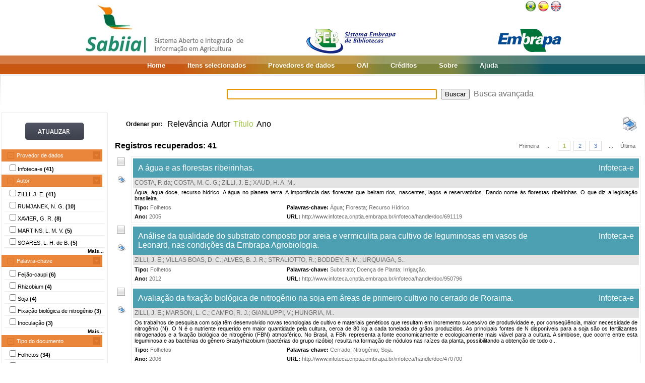

--- FILE ---
content_type: text/html;charset=UTF-8
request_url: https://www.sabiia.cnptia.embrapa.br/sabiia/search?showQuery=f&sort=titleSort&search=creatorFacets:%22ZILLI,%20J.%20E.%22
body_size: 10299
content:


















<html>
<head>
	<!-- Meta informacao da pagina -->
 	<meta http-equiv="Content-Type" content="text/html; charset=UTF-8">
	<meta http-equiv="Content-Language" CONTENT="pt-BR">
	<meta name="keywords" content="Open Access">
	<meta name="copyright" content="http://www.embrapa.br">
	<meta name="author" content="Embrapa">
	<meta name="email" content="cnptia.sac@embrapa.br">
	<meta name="Distribution" content="Global">
	<meta name="website" content="http://www.embrapa.br">
	<script language="JAVASCRIPT" src="/sabiia/web/js/functions.js" type="text/javascript"></script>
	<script language="JAVASCRIPT" src="/sabiia/web/js/jquery-1.4.3.min.js" type="text/javascript"></script>	
 	<!-- Titulo da pagina -->
	<title>SABIIA - Sistema Aberto e Integrado de Informa&ccedil;&atilde;o em Agricultura (Sabiia)</title>
 	<!-- Links para os recursos utilizados pela pagina -->
	<link href="/sabiia/web/css/sabiia.css" rel="stylesheet" type="text/css">
	<!-- Favicon -->
	<link rel="shortcut icon" href="/sabiia/web/img/favicon.ico" type="image/x-icon">
</head>
<body>
<div id="fundoBranco">
	<!-- jsp:include page="../governoFederal.jsp"/ --> 
	<!-- HEADER -->
	<div align="center">
		<table summary="Header" width="950px" border="0" align="center" style="padding-bottom:3px;">
			<tr align="left">
				<td align="left" valign="bottom" width="25%">
					<a href="/sabiia/?initQuery=t" title="Sistema Aberto e Integrado de Informação em Agricultura - Sabiia">
						<img src="/sabiia/web/img/marcabannersabiia.jpg" alt="Sabiia" style="border: none;">
					</a>
				</td>
				<td align="right" valign="bottom" width="35%">
					<a href="http://hotsites.sct.embrapa.br/seb" title="Sistema Embrapa de Bibliotecas - SEB">
						<img src="/sabiia/web/img/logo-seb.jpg" alt="Seb" style="border: none;">
					</a>
				</td>
				<td align="right" valign="bottom" width="40%">
					<table cellpadding="0" cellspacing="0" border="0" width="100%" style="height:105px;padding-bottom:3px;">
						<tr>
							<td align="right" valign="top">
								<a title="Português" href="/sabiia/?locale=pt_BR&amp;initQuery=t"><img alt="Português" src="/sabiia/web/img/brazil.png"></a><a title="Español" style="padding-left:3px" href="/sabiia/?locale=es&amp;initQuery=t"><img alt="Español" src="/sabiia/web/img/spain.png"></a><a title="English" style="padding-left:3px" href="/sabiia/?locale=en&amp;initQuery=t"><img alt="English" src="/sabiia/web/img/english.png"></a>
							</td>
						</tr>
						<tr>
							<td align="right" valign="bottom">
								<a href="http://www.embrapa.br" title="Empresa Brasileira de Pesquisa Agropecuária - Embrapa"><img src="/sabiia/web/img/logo-embrapa.jpg" alt="Embrapa" style="border: none;"></a>
							</td>
						</tr>
					</table>
				</td>
			</tr>
		</table>
	</div>
	
	<!-- MENU SUPERIOR -->
	<table summary="Menu superior" width="100%" border="0">
		<tr>
			<td id="barraColoridaEsquerda"></td>
			<td NOWRAP id="barraColoridaMeio" align="center">
				<table summary="Tabela da barra de cores" border="0">
					<tr>
						<td class="menuItem"><a href="/sabiia/?initQuery=t">Home</a></td>
						<td class="menuItem"><a href="/sabiia/itensselecionados">Itens selecionados</a></td>
						<td class="menuItem"><a href="/sabiia/provedores">Provedores de dados</a></td>
						<td class="menuItem"><a target="_BLANK" href="http://www.sabiia.cnptia.embrapa.br/oai/">OAI</a></td>
						<td class="menuItem"><a href="/sabiia/creditos">Créditos</a></td>
						<td class="menuItem"><a href="/sabiia/sobre">Sobre</a></td>
						<td class="menuItem"><a href="/sabiia/ajuda">Ajuda</a></td>
					</tr>
				</table>		
			</td>
			<td id="barraColoridaDireita"></td>
		</tr>
	</table>
	
	
		<table border="0" width="100%" align="center">
			<tr>
				<td class="degradeCinza"></td>
				<td width="210px"></td>
				<td width="3px"></td>
				<td width="744px" align="center">
					<form id="frmSearch" name="frmSearch" method="post" action="search" onSubmit="return submitSearch(this);">
						&nbsp;&nbsp;&nbsp;
						<input type="hidden" name="clickSearchSimple" value="t">
						<input type="hidden" name="clickSearchAdvanced" value="f">
						<input type="text" name="search" size="50" value="">&nbsp;
						<input type="submit" value="Buscar">&nbsp;
						<a href="advanced">Busca avançada</a>
					</form>
				</td>
				<td width="3px"></td>
				<td class="degradeCinza"></td>
			</tr>
								
			<tr>
				<td></td>
				<!-- MENU LATERAL -->			
				<td valign="top" bgcolor="#ececec">
					<form name="frmFacets" method="post" action="search">
						<input type="hidden" name="search" value="creatorFacets:&quot;ZILLI, J. E.&quot;">
						<table width="100%" border="0" bgcolor="white">
							<tr>
								<td align="center" valign="middle"> 
									<br><a href="#" onclick="document.frmFacets.submit();"><img src="/sabiia/web/img/botaoatualizarh34w117.jpg" alt="Botão Atualizar"></a><br><br>
								</td>
							</tr>
						</table>
						
								<table width="100%" border="0" bgcolor="white"> 
									<tr>
										<td id="menuRepository" class="menuLaranjaAberto" colspan="3" onclick="javascript:mostraEsconde('menuRepository','subMenuRepository');"> 
											Provedor de dados
										</td>
									</tr>
								</table>
								
								<table width="100%" border="0" bgcolor="white" id="subMenuRepository">
								<tr>
								<td width="100%">
								<table width="100%">
<tr title="Informação Tecnológica em Agricultura (Infoteca-e)"><td width="3px"></td><td class="menuBranco"><input type="checkbox"name="facets100" value="14">Infoteca-e <b>(41)</b></td><td width="3px"></td></tr>
</table>
	
								</td>
								</tr>								
								</table>
								
								<table width="100%" border="0" bgcolor="white"> 
									<tr>
										<td id="menuCreator" class="menuLaranjaAberto" colspan="3" onclick="javascript:mostraEsconde('menuCreator','subMenuCreator');"> 
											Autor
										</td>
									</tr>
								</table>								
								<table width="100%" border="0" bgcolor="white" id="subMenuCreator">
								<tr>
								<td width="100%">
								<table width="100%">
<tr><td width="3px"></td><td class="menuBranco"><input type="checkbox"name="facets200" value="ZILLI, J. E.">ZILLI, J. E. <b>(41)</b></td><td width="3px"></td></tr>
<tr><td width="3px"></td><td class="menuBranco"><input type="checkbox"name="facets201" value="RUMJANEK, N. G.">RUMJANEK, N. G. <b>(10)</b></td><td width="3px"></td></tr>
<tr><td width="3px"></td><td class="menuBranco"><input type="checkbox"name="facets202" value="XAVIER, G. R.">XAVIER, G. R. <b>(8)</b></td><td width="3px"></td></tr>
<tr><td width="3px"></td><td class="menuBranco"><input type="checkbox"name="facets203" value="MARTINS, L. M. V.">MARTINS, L. M. V. <b>(5)</b></td><td width="3px"></td></tr>
<tr><td width="3px"></td><td class="menuBranco"><input type="checkbox"name="facets204" value="SOARES, L. H. de B.">SOARES, L. H. de B. <b>(5)</b></td><td width="3px"></td></tr>
</table><div id="facetsCreatorDetalhes" style="display:none;"><table width="100%">
<tr><td width="3px"></td><td class="menuBranco"><input type="checkbox"name="facets205" value="GIANLUPPI, V.">GIANLUPPI, V. <b>(4)</b></td><td width="3px"></td></tr>
<tr><td width="3px"></td><td class="menuBranco"><input type="checkbox"name="facets206" value="HUNGRIA, M.">HUNGRIA, M. <b>(4)</b></td><td width="3px"></td></tr>
<tr><td width="3px"></td><td class="menuBranco"><input type="checkbox"name="facets207" value="MARSON, L. C.">MARSON, L. C. <b>(4)</b></td><td width="3px"></td></tr>
<tr><td width="3px"></td><td class="menuBranco"><input type="checkbox"name="facets208" value="NECHET, K. de L.">NECHET, K. de L. <b>(4)</b></td><td width="3px"></td></tr>
<tr><td width="3px"></td><td class="menuBranco"><input type="checkbox"name="facets209" value="ALCANTARA, R. M. C. M. de">ALCANTARA, R. M. C. M. de <b>(3)</b></td><td width="3px"></td></tr>
<tr><td width="3px"></td><td class="menuBranco"><input type="checkbox"name="facets210" value="ALVES, B. J. R.">ALVES, B. J. R. <b>(3)</b></td><td width="3px"></td></tr>
<tr><td width="3px"></td><td class="menuBranco"><input type="checkbox"name="facets211" value="BODDEY, R. M.">BODDEY, R. M. <b>(3)</b></td><td width="3px"></td></tr>
<tr><td width="3px"></td><td class="menuBranco"><input type="checkbox"name="facets212" value="CAMPO, R. J.">CAMPO, R. J. <b>(3)</b></td><td width="3px"></td></tr>
<tr><td width="3px"></td><td class="menuBranco"><input type="checkbox"name="facets213" value="COSTA, M. C. G.">COSTA, M. C. G. <b>(3)</b></td><td width="3px"></td></tr>
<tr><td width="3px"></td><td class="menuBranco"><input type="checkbox"name="facets214" value="FERNANDES JUNIOR, P. I.">FERNANDES JUNIOR, P. I. <b>(3)</b></td><td width="3px"></td></tr>
<tr><td width="3px"></td><td class="menuBranco"><input type="checkbox"name="facets215" value="MATTOS, P. S. R. de">MATTOS, P. S. R. de <b>(3)</b></td><td width="3px"></td></tr>
<tr><td width="3px"></td><td class="menuBranco"><input type="checkbox"name="facets216" value="NEVES, M. C. P.">NEVES, M. C. P. <b>(3)</b></td><td width="3px"></td></tr>
<tr><td width="3px"></td><td class="menuBranco"><input type="checkbox"name="facets217" value="PEREIRA, G. M. D.">PEREIRA, G. M. D. <b>(3)</b></td><td width="3px"></td></tr>
<tr><td width="3px"></td><td class="menuBranco"><input type="checkbox"name="facets218" value="REIS JUNIOR, F. B. dos">REIS JUNIOR, F. B. dos <b>(3)</b></td><td width="3px"></td></tr>
<tr><td width="3px"></td><td class="menuBranco"><input type="checkbox"name="facets219" value="REIS, V. M.">REIS, V. M. <b>(3)</b></td><td width="3px"></td></tr>
</table></div>
<table width="100%"><tr><td width="3px"></td><td align="right" class="mostrarDetalhes" onclick="javascript:mostraEscondeDetalhes('facetsCreatorDetalhes');"><span onclick="javascript:this.innerHTML=textoSpan(this.innerHTML,'Mais...','Menos');">Mais...</span></td><td width="3px"></td></tr></table>
	
								</td>
								</tr>								
								</table>
								
								<table width="100%" border="0" bgcolor="white"> 
									<tr>
										<td id="menuSubject" class="menuLaranjaAberto" colspan="3" onclick="javascript:mostraEsconde('menuSubject','subMenuSubject');"> 
											Palavra-chave
										</td>
									</tr>
								</table>
								<table width="100%" border="0" bgcolor="white" id="subMenuSubject">
								<tr>
								<td width="100%">
								<table width="100%">
<tr><td width="3px"></td><td class="menuBranco"><input type="checkbox"name="facets300" value="Feijão-caupi">Feijão-caupi<b> (6)</b></td><td width="3px"></td></tr>
<tr><td width="3px"></td><td class="menuBranco"><input type="checkbox"name="facets301" value="Rhizobium">Rhizobium<b> (4)</b></td><td width="3px"></td></tr>
<tr><td width="3px"></td><td class="menuBranco"><input type="checkbox"name="facets302" value="Soja">Soja<b> (4)</b></td><td width="3px"></td></tr>
<tr><td width="3px"></td><td class="menuBranco"><input type="checkbox"name="facets303" value="Fixação biológica de nitrogênio">Fixação biológica de nitrogênio<b> (3)</b></td><td width="3px"></td></tr>
<tr><td width="3px"></td><td class="menuBranco"><input type="checkbox"name="facets304" value="Inoculação">Inoculação<b> (3)</b></td><td width="3px"></td></tr>
</table><div id="facetsSubjectDetalhes" style="display:none;"><table width="100%">
<tr><td width="3px"></td><td class="menuBranco"><input type="checkbox"name="facets305" value="Recurso Genético">Recurso Genético<b> (3)</b></td><td width="3px"></td></tr>
<tr><td width="3px"></td><td class="menuBranco"><input type="checkbox"name="facets306" value="Roraima">Roraima<b> (3)</b></td><td width="3px"></td></tr>
<tr><td width="3px"></td><td class="menuBranco"><input type="checkbox"name="facets307" value="Solo">Solo<b> (3)</b></td><td width="3px"></td></tr>
<tr><td width="3px"></td><td class="menuBranco"><input type="checkbox"name="facets308" value="Agroecologia">Agroecologia<b> (2)</b></td><td width="3px"></td></tr>
<tr><td width="3px"></td><td class="menuBranco"><input type="checkbox"name="facets309" value="Biodiversidade">Biodiversidade<b> (2)</b></td><td width="3px"></td></tr>
<tr><td width="3px"></td><td class="menuBranco"><input type="checkbox"name="facets310" value="Biofertilizante">Biofertilizante<b> (2)</b></td><td width="3px"></td></tr>
<tr><td width="3px"></td><td class="menuBranco"><input type="checkbox"name="facets311" value="Bradyrhizobium">Bradyrhizobium<b> (2)</b></td><td width="3px"></td></tr>
<tr><td width="3px"></td><td class="menuBranco"><input type="checkbox"name="facets312" value="Cerrado">Cerrado<b> (2)</b></td><td width="3px"></td></tr>
<tr><td width="3px"></td><td class="menuBranco"><input type="checkbox"name="facets313" value="Criopreservação">Criopreservação<b> (2)</b></td><td width="3px"></td></tr>
<tr><td width="3px"></td><td class="menuBranco"><input type="checkbox"name="facets314" value="Ex situ">Ex situ<b> (2)</b></td><td width="3px"></td></tr>
<tr><td width="3px"></td><td class="menuBranco"><input type="checkbox"name="facets315" value="Fixação de Nitrogênio">Fixação de Nitrogênio<b> (2)</b></td><td width="3px"></td></tr>
<tr><td width="3px"></td><td class="menuBranco"><input type="checkbox"name="facets316" value="Germoplasma">Germoplasma<b> (2)</b></td><td width="3px"></td></tr>
<tr><td width="3px"></td><td class="menuBranco"><input type="checkbox"name="facets317" value="Glycine Max">Glycine Max<b> (2)</b></td><td width="3px"></td></tr>
<tr><td width="3px"></td><td class="menuBranco"><input type="checkbox"name="facets318" value="MATOPIBA">MATOPIBA<b> (2)</b></td><td width="3px"></td></tr>
<tr><td width="3px"></td><td class="menuBranco"><input type="checkbox"name="facets319" value="Microrganismo">Microrganismo<b> (2)</b></td><td width="3px"></td></tr>
</table></div>
<table width="100%"><tr><td width="3px"></td><td align="right" class="mostrarDetalhes" onclick="javascript:mostraEscondeDetalhes('facetsSubjectDetalhes');"><span onclick="javascript:this.innerHTML=textoSpan(this.innerHTML,'Mais...','Menos');">Mais...</span></td><td width="3px"></td></tr></table>
	
								</td>
								</tr>								
								</table>
								
								<table width="100%" border="0" bgcolor="white"> 
									<tr>
										<td id="menuType" class="menuLaranjaAberto" colspan="3" onclick="javascript:mostraEsconde('menuType','subMenuType');"> 
											Tipo do documento
										</td>
									</tr>
								</table>
								<table width="100%" border="0" bgcolor="white" id="subMenuType">
								<tr>
								<td width="100%">
								<table width="100%">
<tr><td width="3px"></td><td class="menuBranco"><input type="checkbox"name="facets500" value="Folhetos">Folhetos<b> (34)</b></td><td width="3px"></td></tr>
<tr><td width="3px"></td><td class="menuBranco"><input type="checkbox"name="facets501" value="Parte de livro">Parte de livro<b> (6)</b></td><td width="3px"></td></tr>
<tr><td width="3px"></td><td class="menuBranco"><input type="checkbox"name="facets502" value="Livros">Livros<b> (1)</b></td><td width="3px"></td></tr>
</table>
	
								</td>
								</tr>								
								</table>
								
								<table width="100%" border="0" bgcolor="white"> 
									<tr>
										<td id="menuYear" class="menuLaranjaAberto" colspan="3" onclick="javascript:mostraEsconde('menuYear','subMenuYear');"> 
											Ano
										</td>
									</tr>
								</table>
								<table width="100%" border="0" bgcolor="white" id="subMenuYear">
								<tr>
								<td width="100%">
								<table width="100%">
<tr><td width="3px"></td><td class="menuBranco"><input type="checkbox"name="facets400" value="2023">2023<b> (1)</b></td><td width="3px"></td></tr>
<tr><td width="3px"></td><td class="menuBranco"><input type="checkbox"name="facets401" value="2021">2021<b> (2)</b></td><td width="3px"></td></tr>
<tr><td width="3px"></td><td class="menuBranco"><input type="checkbox"name="facets402" value="2019">2019<b> (3)</b></td><td width="3px"></td></tr>
<tr><td width="3px"></td><td class="menuBranco"><input type="checkbox"name="facets403" value="2018">2018<b> (1)</b></td><td width="3px"></td></tr>
<tr><td width="3px"></td><td class="menuBranco"><input type="checkbox"name="facets404" value="2017">2017<b> (4)</b></td><td width="3px"></td></tr>
</table><div id="facetsYearDetalhes" style="display:none;"><table width="100%">
<tr><td width="3px"></td><td class="menuBranco"><input type="checkbox"name="facets405" value="2014">2014<b> (2)</b></td><td width="3px"></td></tr>
<tr><td width="3px"></td><td class="menuBranco"><input type="checkbox"name="facets406" value="2012">2012<b> (2)</b></td><td width="3px"></td></tr>
<tr><td width="3px"></td><td class="menuBranco"><input type="checkbox"name="facets407" value="2011">2011<b> (1)</b></td><td width="3px"></td></tr>
<tr><td width="3px"></td><td class="menuBranco"><input type="checkbox"name="facets408" value="2010">2010<b> (5)</b></td><td width="3px"></td></tr>
<tr><td width="3px"></td><td class="menuBranco"><input type="checkbox"name="facets409" value="2009">2009<b> (5)</b></td><td width="3px"></td></tr>
<tr><td width="3px"></td><td class="menuBranco"><input type="checkbox"name="facets410" value="2008">2008<b> (3)</b></td><td width="3px"></td></tr>
<tr><td width="3px"></td><td class="menuBranco"><input type="checkbox"name="facets411" value="2007">2007<b> (3)</b></td><td width="3px"></td></tr>
<tr><td width="3px"></td><td class="menuBranco"><input type="checkbox"name="facets412" value="2006">2006<b> (2)</b></td><td width="3px"></td></tr>
<tr><td width="3px"></td><td class="menuBranco"><input type="checkbox"name="facets413" value="2005">2005<b> (4)</b></td><td width="3px"></td></tr>
<tr><td width="3px"></td><td class="menuBranco"><input type="checkbox"name="facets414" value="2000">2000<b> (1)</b></td><td width="3px"></td></tr>
<tr><td width="3px"></td><td class="menuBranco"><input type="checkbox"name="facets415" value="1998">1998<b> (1)</b></td><td width="3px"></td></tr>
<tr><td width="3px"></td><td class="menuBranco"><input type="checkbox"name="facets416" value="1997">1997<b> (1)</b></td><td width="3px"></td></tr>
</table></div>
<table width="100%"><tr><td width="3px"></td><td align="right" class="mostrarDetalhes" onclick="javascript:mostraEscondeDetalhes('facetsYearDetalhes');"><span onclick="javascript:this.innerHTML=textoSpan(this.innerHTML,'Mais...','Menos');">Mais...</span></td><td width="3px"></td></tr></table>
	
								</td>
								</tr>								
								</table>
								
								<table width="100%" border="0" bgcolor="white"> 
									<tr>
										<td id="menuCountry" class="menuLaranjaAberto" colspan="3" onclick="javascript:mostraEsconde('menuCountry','subMenuCountry');"> 
											País
										</td>
									</tr>
								</table>
								<table width="100%" border="0" bgcolor="white" id="subMenuCountry">
								<tr>
								<td width="100%">
								<table width="100%">
<tr><td width="3px"></td><td class="menuBranco"><input type="checkbox"name="facets600" value="Brazil">Brazil<b> (41)</b></td><td width="3px"></td></tr>
</table>
	
								</td>
								</tr>								
								</table>
								
								<table width="100%" border="0" bgcolor="white"> 
									<tr>
										<td id="menuLanguage" class="menuLaranjaAberto" colspan="3" onclick="javascript:mostraEsconde('menuLanguage','subMenuLanguage');"> 
											Idioma
										</td>
									</tr>
								</table>
								<table width="100%" border="0" bgcolor="white" id="subMenuLanguage">
								<tr>
								<td width="100%">
								<table width="100%">
<tr><td width="3px"></td><td class="menuBranco"><input type="checkbox"name="facets700" value="portugues">Português<b> (41)</b></td><td width="3px"></td></tr>
</table>
	
								</td>
								</tr>								
								</table>
								
						<table width="100%" border="0" bgcolor="white">
							<tr>
								<td align="center" valign="middle"> 
									<br><a href="#" onclick="document.frmFacets.submit();"><img src="/sabiia/web/img/botaoatualizarh34w117.jpg" alt="Botão Atualizar"></a><br><br>
								</td>
							</tr>
						</table>
					</form>		
				</td>
				<td></td>
				<td valign="top" height="100%">
				<table cellpadding="3" cellspacing="3" class="itemSort"><tr><td NOWRAP width=100px align="right"><p style="font-size:12px;"><b>Ordenar por:</b>&nbsp;</td><td width=1px align="right"><a class="linkOrdenacao" href="search?search=creatorFacets:&quot;ZILLI, J. E.&quot;&amp;qFacets=creatorFacets:&quot;ZILLI, J. E.&quot;&amp;sort=""&amp;paginacao=t&amp;paginaAtual=1">Relevância</a></td><td width=1px align="right"><a class="linkOrdenacao" href="search?search=creatorFacets:&quot;ZILLI, J. E.&quot;&amp;qFacets=creatorFacets:&quot;ZILLI, J. E.&quot;&amp;sort=creatorSort&amp;paginacao=t&amp;paginaAtual=1">Autor</a></td><td width=1px align="right" class="ordenacaoEscolhida">Título</td><td width=1px align="right"><a class="linkOrdenacao" href="search?search=creatorFacets:&quot;ZILLI, J. E.&quot;&amp;qFacets=creatorFacets:&quot;ZILLI, J. E.&quot;&amp;sort=year&amp;paginacao=t&amp;paginaAtual=1">Ano</a></td><td align="right"><a title="Imprime registros no formato resumido" href="search?search=creatorFacets:&quot;ZILLI, J. E.&quot;&amp;qFacets=creatorFacets:&quot;ZILLI, J. E.&quot;&amp;sort=titleSort&amp;paginacao=t&amp;paginaAtual=1&amp;ig=t"><img width="32" height="32" alt="Imprime registros no formato resumido" src="/sabiia/web/img/print-big.png"></a></td></tr></table>
<table cellpadding="3" cellspacing="3" class="itemCountPaginacao"><tr><td width="50%"><span class="registrosRecuperados">Registros recuperados: 41</span></td><td width="50%"><table cellpadding="0" cellspacing="0" align="right"><tr><td class="itemPaginacaoPrimeiraPagina"><a class="linkPaginacaoAux" href="search?search=creatorFacets:&quot;ZILLI, J. E.&quot;&amp;qFacets=creatorFacets:&quot;ZILLI, J. E.&quot;&amp;sort=titleSort&amp;paginacao=t&amp;paginaAtual=1">Primeira</a></td><td class="itemPaginacao"><a class="linkPaginacaoAux" href="search?search=creatorFacets:&quot;ZILLI, J. E.&quot;&amp;qFacets=creatorFacets:&quot;ZILLI, J. E.&quot;&amp;sort=titleSort&amp;paginacao=t&amp;paginaAtual=1"> ... </a></td><td class="itemPaginacao"><a class="linkPaginacaoSelected" href="search?search=creatorFacets:&quot;ZILLI, J. E.&quot;&amp;qFacets=creatorFacets:&quot;ZILLI, J. E.&quot;&amp;sort=titleSort&amp;paginacao=t&amp;paginaAtual=1">1</a></td><td class="itemPaginacao"><a class="linkPaginacao" href="search?search=creatorFacets:&quot;ZILLI, J. E.&quot;&amp;qFacets=creatorFacets:&quot;ZILLI, J. E.&quot;&amp;sort=titleSort&amp;paginacao=t&amp;paginaAtual=2">2</a></td><td class="itemPaginacao"><a class="linkPaginacao" href="search?search=creatorFacets:&quot;ZILLI, J. E.&quot;&amp;qFacets=creatorFacets:&quot;ZILLI, J. E.&quot;&amp;sort=titleSort&amp;paginacao=t&amp;paginaAtual=3">3</a></td><td class="itemPaginacao"><a class="linkPaginacaoAux" href="search?search=creatorFacets:&quot;ZILLI, J. E.&quot;&amp;qFacets=creatorFacets:&quot;ZILLI, J. E.&quot;&amp;sort=titleSort&amp;paginacao=t&amp;paginaAtual=3"> ... </a></td><td class="itemPaginacaoUltimaPagina"><a class="linkPaginacaoAux" href="search?search=creatorFacets:&quot;ZILLI, J. E.&quot;&amp;qFacets=creatorFacets:&quot;ZILLI, J. E.&quot;&amp;sort=titleSort&amp;paginacao=t&amp;paginaAtual=3">Última</a></td></tr></table></td></tr></table>
<table cellpadding="0" cellspacing="0" width="100%">
<tr><td align="center" valign="top" width="40">
<a title="Marcar/Desmarcar Item" class="linkMarcarDesmarcarItem" onclick="selecionaItem('14018420')"><img alt="Imagem não selecionada" id="img14018420" src="/sabiia/web/img/desmarcado.png"></a>
<br><br><a title="Imprime registro no formato completo" href="search?search=creatorFacets:&quot;ZILLI, J. E.&quot;&amp;qFacets=creatorFacets:&quot;ZILLI, J. E.&quot;&amp;sort=titleSort&amp;paginacao=t&amp;paginaAtual=1&amp;id=14018420&amp;ic=t&amp;locale=null"><img style="padding-left:3px" width="16" height="16" alt="Imprime registro no formato completo" src="/sabiia/web/img/print.png"></a>
</td><td>
<table cellpadding="3" cellspacing="3" width="100%" class="itemResult">
<tr><td class="tituloPesquisa" colspan="2" width="100%"><table cellpadding="0" cellspacing="0" width="100%">
<tr><td align="left" width="80%">
<a class="linkTituloPesquisa" href="search?id=14018420&amp;search=creatorFacets:&quot;ZILLI, J. E.&quot;&amp;qFacets=creatorFacets:&quot;ZILLI, J. E.&quot;&amp;sort=titleSort&amp;paginacao=t&amp;paginaAtual=1">A água e as florestas ribeirinhas.</a>
</td>
<td width="20%" align="right" valign="top"><a class="linkTituloPesquisa" title="Informação Tecnológica em Agricultura (Infoteca-e)" href="search?showQuery=f&amp;sort=titleSort&amp;search=repository:&quot;14&quot;">Infoteca-e</a></td></tr></table></td></tr>
<tr class="autoriaPesquisa"><td align="left" colspan="2"><a href="search?showQuery=f&amp;sort=titleSort&amp;search=creatorFacets:&quot;COSTA, P. da&quot;">COSTA, P. da</a>; <a href="search?showQuery=f&amp;sort=titleSort&amp;search=creatorFacets:&quot;COSTA, M. C. G.&quot;">COSTA, M. C. G.</a>; <a href="search?showQuery=f&amp;sort=titleSort&amp;search=creatorFacets:&quot;ZILLI, J. E.&quot;">ZILLI, J. E.</a>; <a href="search?showQuery=f&amp;sort=titleSort&amp;search=creatorFacets:&quot;XAUD, H. A. M.&quot;">XAUD, H. A. M.</a>.</td></tr>
<tr><td colspan="2" class="description">Água, água doce, recurso hídrico. A água no planeta terra. A importância das florestas que beiram rios, nascentes, lagos e reservatórios. Dando nome às florestas ribeirinhas. O que diz a legislação brasileira.</td></tr>
<tr>
<td align="left" valign="top" width="30%" class="type"><b><span style="color:black;">Tipo:</span></b>&nbsp;<a href="search?showQuery=f&amp;sort=titleSort&amp;search=typeFacets:&quot;Folhetos&quot;">Folhetos</a></td>
<td align="left" valign="top" width="70%" class="subject"><b><span style="color:black;">Palavras-chave:</span></b>&nbsp;<a href="search?showQuery=f&amp;sort=titleSort&amp;search=subjectFacets:&quot;Água&quot;">Água</a>; <a href="search?showQuery=f&amp;sort=titleSort&amp;search=subjectFacets:&quot;Floresta&quot;">Floresta</a>; <a href="search?showQuery=f&amp;sort=titleSort&amp;search=subjectFacets:&quot;Recurso Hídrico&quot;">Recurso Hídrico</a>.</td>
</tr>
<tr>
<td align="left" valign="top" width="30%" class="year"><b>Ano:</b> <a href="search?showQuery=f&amp;sort=titleSort&amp;search=year:&quot;2005&quot;">2005</a></td>
<td align="left" valign="top" width="70%" class="url"><b>URL: </b><a target="BLANK" class="linkUrl" href="http://www.infoteca.cnptia.embrapa.br/infoteca/handle/doc/691119">http://www.infoteca.cnptia.embrapa.br/infoteca/handle/doc/691119</a></td>
</tr></table><td></tr></table>
<table><tr><td height="3px"></td></tr></table>
<table cellpadding="0" cellspacing="0" width="100%">
<tr><td align="center" valign="top" width="40">
<a title="Marcar/Desmarcar Item" class="linkMarcarDesmarcarItem" onclick="selecionaItem('14033940')"><img alt="Imagem não selecionada" id="img14033940" src="/sabiia/web/img/desmarcado.png"></a>
<br><br><a title="Imprime registro no formato completo" href="search?search=creatorFacets:&quot;ZILLI, J. E.&quot;&amp;qFacets=creatorFacets:&quot;ZILLI, J. E.&quot;&amp;sort=titleSort&amp;paginacao=t&amp;paginaAtual=1&amp;id=14033940&amp;ic=t&amp;locale=null"><img style="padding-left:3px" width="16" height="16" alt="Imprime registro no formato completo" src="/sabiia/web/img/print.png"></a>
</td><td>
<table cellpadding="3" cellspacing="3" width="100%" class="itemResult">
<tr><td class="tituloPesquisa" colspan="2" width="100%"><table cellpadding="0" cellspacing="0" width="100%">
<tr><td align="left" width="80%">
<a class="linkTituloPesquisa" href="search?id=14033940&amp;search=creatorFacets:&quot;ZILLI, J. E.&quot;&amp;qFacets=creatorFacets:&quot;ZILLI, J. E.&quot;&amp;sort=titleSort&amp;paginacao=t&amp;paginaAtual=1">Análise da qualidade do substrato composto por areia e vermiculita para cultivo de leguminosas em vasos de Leonard, nas condições da Embrapa Agrobiologia.</a>
</td>
<td width="20%" align="right" valign="top"><a class="linkTituloPesquisa" title="Informação Tecnológica em Agricultura (Infoteca-e)" href="search?showQuery=f&amp;sort=titleSort&amp;search=repository:&quot;14&quot;">Infoteca-e</a></td></tr></table></td></tr>
<tr class="autoriaPesquisa"><td align="left" colspan="2"><a href="search?showQuery=f&amp;sort=titleSort&amp;search=creatorFacets:&quot;ZILLI, J. E.&quot;">ZILLI, J. E.</a>; <a href="search?showQuery=f&amp;sort=titleSort&amp;search=creatorFacets:&quot;VILLAS BOAS, D. C.&quot;">VILLAS BOAS, D. C.</a>; <a href="search?showQuery=f&amp;sort=titleSort&amp;search=creatorFacets:&quot;ALVES, B. J. R.&quot;">ALVES, B. J. R.</a>; <a href="search?showQuery=f&amp;sort=titleSort&amp;search=creatorFacets:&quot;STRALIOTTO, R.&quot;">STRALIOTTO, R.</a>; <a href="search?showQuery=f&amp;sort=titleSort&amp;search=creatorFacets:&quot;BODDEY, R. M.&quot;">BODDEY, R. M.</a>; <a href="search?showQuery=f&amp;sort=titleSort&amp;search=creatorFacets:&quot;URQUIAGA, S.&quot;">URQUIAGA, S.</a>.</td></tr>
<tr>
<td align="left" valign="top" width="30%" class="type"><b><span style="color:black;">Tipo:</span></b>&nbsp;<a href="search?showQuery=f&amp;sort=titleSort&amp;search=typeFacets:&quot;Folhetos&quot;">Folhetos</a></td>
<td align="left" valign="top" width="70%" class="subject"><b><span style="color:black;">Palavras-chave:</span></b>&nbsp;<a href="search?showQuery=f&amp;sort=titleSort&amp;search=subjectFacets:&quot;Substrato&quot;">Substrato</a>; <a href="search?showQuery=f&amp;sort=titleSort&amp;search=subjectFacets:&quot;Doença de Planta&quot;">Doença de Planta</a>; <a href="search?showQuery=f&amp;sort=titleSort&amp;search=subjectFacets:&quot;Irrigação&quot;">Irrigação</a>.</td>
</tr>
<tr>
<td align="left" valign="top" width="30%" class="year"><b>Ano:</b> <a href="search?showQuery=f&amp;sort=titleSort&amp;search=year:&quot;2012&quot;">2012</a></td>
<td align="left" valign="top" width="70%" class="url"><b>URL: </b><a target="BLANK" class="linkUrl" href="http://www.infoteca.cnptia.embrapa.br/infoteca/handle/doc/950796">http://www.infoteca.cnptia.embrapa.br/infoteca/handle/doc/950796</a></td>
</tr></table><td></tr></table>
<table><tr><td height="3px"></td></tr></table>
<table cellpadding="0" cellspacing="0" width="100%">
<tr><td align="center" valign="top" width="40">
<a title="Marcar/Desmarcar Item" class="linkMarcarDesmarcarItem" onclick="selecionaItem('14044470')"><img alt="Imagem não selecionada" id="img14044470" src="/sabiia/web/img/desmarcado.png"></a>
<br><br><a title="Imprime registro no formato completo" href="search?search=creatorFacets:&quot;ZILLI, J. E.&quot;&amp;qFacets=creatorFacets:&quot;ZILLI, J. E.&quot;&amp;sort=titleSort&amp;paginacao=t&amp;paginaAtual=1&amp;id=14044470&amp;ic=t&amp;locale=null"><img style="padding-left:3px" width="16" height="16" alt="Imprime registro no formato completo" src="/sabiia/web/img/print.png"></a>
</td><td>
<table cellpadding="3" cellspacing="3" width="100%" class="itemResult">
<tr><td class="tituloPesquisa" colspan="2" width="100%"><table cellpadding="0" cellspacing="0" width="100%">
<tr><td align="left" width="80%">
<a class="linkTituloPesquisa" href="search?id=14044470&amp;search=creatorFacets:&quot;ZILLI, J. E.&quot;&amp;qFacets=creatorFacets:&quot;ZILLI, J. E.&quot;&amp;sort=titleSort&amp;paginacao=t&amp;paginaAtual=1">Avaliação da fixação biológica de nitrogênio na soja em áreas de primeiro cultivo no cerrado de Roraima.</a>
</td>
<td width="20%" align="right" valign="top"><a class="linkTituloPesquisa" title="Informação Tecnológica em Agricultura (Infoteca-e)" href="search?showQuery=f&amp;sort=titleSort&amp;search=repository:&quot;14&quot;">Infoteca-e</a></td></tr></table></td></tr>
<tr class="autoriaPesquisa"><td align="left" colspan="2"><a href="search?showQuery=f&amp;sort=titleSort&amp;search=creatorFacets:&quot;ZILLI, J. E.&quot;">ZILLI, J. E.</a>; <a href="search?showQuery=f&amp;sort=titleSort&amp;search=creatorFacets:&quot;MARSON, L. C.&quot;">MARSON, L. C.</a>; <a href="search?showQuery=f&amp;sort=titleSort&amp;search=creatorFacets:&quot;CAMPO, R. J.&quot;">CAMPO, R. J.</a>; <a href="search?showQuery=f&amp;sort=titleSort&amp;search=creatorFacets:&quot;GIANLUPPI, V.&quot;">GIANLUPPI, V.</a>; <a href="search?showQuery=f&amp;sort=titleSort&amp;search=creatorFacets:&quot;HUNGRIA, M.&quot;">HUNGRIA, M.</a>.</td></tr>
<tr><td colspan="2" class="description">Os trabalhos de pesquisa com soja têm desenvolvido novas tecnologias de cultivo e materiais genéticos que resultam em incremento sucessivo de produtividade e, por conseqüência, maior necessidade de nitrogênio (N). O N é o nutriente requerido em maior quantidade pela cultura, cerca de 80 kg a cada tonelada de grãos produzidos. As principais fontes de N disponíveis para a soja são os fertilizantes nitrogenados e a fixação biológica de nitrogênio (FBN) atmosférico. No Brasil, a FBN representa a fonte economicamente e ecologicamente mais viável para a cultura. A simbiose, que ocorre entre esta leguminosa e as bactérias do gênero Bradyrhizobium (bactérias do grupo rizóbio) resulta na formação de nódulos nas raízes da planta, possibilitando a obtenção de todo o...</td></tr>
<tr>
<td align="left" valign="top" width="30%" class="type"><b><span style="color:black;">Tipo:</span></b>&nbsp;<a href="search?showQuery=f&amp;sort=titleSort&amp;search=typeFacets:&quot;Folhetos&quot;">Folhetos</a></td>
<td align="left" valign="top" width="70%" class="subject"><b><span style="color:black;">Palavras-chave:</span></b>&nbsp;<a href="search?showQuery=f&amp;sort=titleSort&amp;search=subjectFacets:&quot;Cerrado&quot;">Cerrado</a>; <a href="search?showQuery=f&amp;sort=titleSort&amp;search=subjectFacets:&quot;Nitrogênio&quot;">Nitrogênio</a>; <a href="search?showQuery=f&amp;sort=titleSort&amp;search=subjectFacets:&quot;Soja&quot;">Soja</a>.</td>
</tr>
<tr>
<td align="left" valign="top" width="30%" class="year"><b>Ano:</b> <a href="search?showQuery=f&amp;sort=titleSort&amp;search=year:&quot;2006&quot;">2006</a></td>
<td align="left" valign="top" width="70%" class="url"><b>URL: </b><a target="BLANK" class="linkUrl" href="http://www.infoteca.cnptia.embrapa.br/infoteca/handle/doc/470700">http://www.infoteca.cnptia.embrapa.br/infoteca/handle/doc/470700</a></td>
</tr></table><td></tr></table>
<table><tr><td height="3px"></td></tr></table>
<table cellpadding="0" cellspacing="0" width="100%">
<tr><td align="center" valign="top" width="40">
<a title="Marcar/Desmarcar Item" class="linkMarcarDesmarcarItem" onclick="selecionaItem('14030914')"><img alt="Imagem não selecionada" id="img14030914" src="/sabiia/web/img/desmarcado.png"></a>
<br><br><a title="Imprime registro no formato completo" href="search?search=creatorFacets:&quot;ZILLI, J. E.&quot;&amp;qFacets=creatorFacets:&quot;ZILLI, J. E.&quot;&amp;sort=titleSort&amp;paginacao=t&amp;paginaAtual=1&amp;id=14030914&amp;ic=t&amp;locale=null"><img style="padding-left:3px" width="16" height="16" alt="Imprime registro no formato completo" src="/sabiia/web/img/print.png"></a>
</td><td>
<table cellpadding="3" cellspacing="3" width="100%" class="itemResult">
<tr><td class="tituloPesquisa" colspan="2" width="100%"><table cellpadding="0" cellspacing="0" width="100%">
<tr><td align="left" width="80%">
<a class="linkTituloPesquisa" href="search?id=14030914&amp;search=creatorFacets:&quot;ZILLI, J. E.&quot;&amp;qFacets=creatorFacets:&quot;ZILLI, J. E.&quot;&amp;sort=titleSort&amp;paginacao=t&amp;paginaAtual=1">Avaliação de estirpes de rizóbio para a cultura do feijão-caupi em Roraima.</a>
</td>
<td width="20%" align="right" valign="top"><a class="linkTituloPesquisa" title="Informação Tecnológica em Agricultura (Infoteca-e)" href="search?showQuery=f&amp;sort=titleSort&amp;search=repository:&quot;14&quot;">Infoteca-e</a></td></tr></table></td></tr>
<tr class="autoriaPesquisa"><td align="left" colspan="2"><a href="search?showQuery=f&amp;sort=titleSort&amp;search=creatorFacets:&quot;ZILLI, J. E.&quot;">ZILLI, J. E.</a>; <a href="search?showQuery=f&amp;sort=titleSort&amp;search=creatorFacets:&quot;MARSON, L. C.&quot;">MARSON, L. C.</a>; <a href="search?showQuery=f&amp;sort=titleSort&amp;search=creatorFacets:&quot;XAVIER G. R.&quot;">XAVIER G. R.</a>; <a href="search?showQuery=f&amp;sort=titleSort&amp;search=creatorFacets:&quot;RUMJANEK, N. G.&quot;">RUMJANEK, N. G.</a>.</td></tr>
<tr>
<td align="left" valign="top" width="30%" class="type"><b><span style="color:black;">Tipo:</span></b>&nbsp;<a href="search?showQuery=f&amp;sort=titleSort&amp;search=typeFacets:&quot;Folhetos&quot;">Folhetos</a></td>
<td align="left" valign="top" width="70%" class="subject"><b><span style="color:black;">Palavras-chave:</span></b>&nbsp;<a href="search?showQuery=f&amp;sort=titleSort&amp;search=subjectFacets:&quot;Avaliação&quot;">Avaliação</a>; <a href="search?showQuery=f&amp;sort=titleSort&amp;search=subjectFacets:&quot;Estirpes&quot;">Estirpes</a>; <a href="search?showQuery=f&amp;sort=titleSort&amp;search=subjectFacets:&quot;Rizóbio&quot;">Rizóbio</a>; <a href="search?showQuery=f&amp;sort=titleSort&amp;search=subjectFacets:&quot;Cultura&quot;">Cultura</a>; <a href="search?showQuery=f&amp;sort=titleSort&amp;search=subjectFacets:&quot;Feijão-caupi&quot;">Feijão-caupi</a>; <a href="search?showQuery=f&amp;sort=titleSort&amp;search=subjectFacets:&quot;Roraima&quot;">Roraima</a>.</td>
</tr>
<tr>
<td align="left" valign="top" width="30%" class="year"><b>Ano:</b> <a href="search?showQuery=f&amp;sort=titleSort&amp;search=year:&quot;2006&quot;">2006</a></td>
<td align="left" valign="top" width="70%" class="url"><b>URL: </b><a target="BLANK" class="linkUrl" href="http://www.infoteca.cnptia.embrapa.br/infoteca/handle/doc/691265">http://www.infoteca.cnptia.embrapa.br/infoteca/handle/doc/691265</a></td>
</tr></table><td></tr></table>
<table><tr><td height="3px"></td></tr></table>
<table cellpadding="0" cellspacing="0" width="100%">
<tr><td align="center" valign="top" width="40">
<a title="Marcar/Desmarcar Item" class="linkMarcarDesmarcarItem" onclick="selecionaItem('14000212')"><img alt="Imagem não selecionada" id="img14000212" src="/sabiia/web/img/desmarcado.png"></a>
<br><br><a title="Imprime registro no formato completo" href="search?search=creatorFacets:&quot;ZILLI, J. E.&quot;&amp;qFacets=creatorFacets:&quot;ZILLI, J. E.&quot;&amp;sort=titleSort&amp;paginacao=t&amp;paginaAtual=1&amp;id=14000212&amp;ic=t&amp;locale=null"><img style="padding-left:3px" width="16" height="16" alt="Imprime registro no formato completo" src="/sabiia/web/img/print.png"></a>
</td><td>
<table cellpadding="3" cellspacing="3" width="100%" class="itemResult">
<tr><td class="tituloPesquisa" colspan="2" width="100%"><table cellpadding="0" cellspacing="0" width="100%">
<tr><td align="left" width="80%">
<a class="linkTituloPesquisa" href="search?id=14000212&amp;search=creatorFacets:&quot;ZILLI, J. E.&quot;&amp;qFacets=creatorFacets:&quot;ZILLI, J. E.&quot;&amp;sort=titleSort&amp;paginacao=t&amp;paginaAtual=1">Bactérias Diazotróficas Endofíticas em Cultivares de Milho em Áreas de Cerrado e Mata no Estado de Roraima.</a>
</td>
<td width="20%" align="right" valign="top"><a class="linkTituloPesquisa" title="Informação Tecnológica em Agricultura (Infoteca-e)" href="search?showQuery=f&amp;sort=titleSort&amp;search=repository:&quot;14&quot;">Infoteca-e</a></td></tr></table></td></tr>
<tr class="autoriaPesquisa"><td align="left" colspan="2"><a href="search?showQuery=f&amp;sort=titleSort&amp;search=creatorFacets:&quot;GOMES, M. de L.&quot;">GOMES, M. de L.</a>; <a href="search?showQuery=f&amp;sort=titleSort&amp;search=creatorFacets:&quot;PERIN, L.&quot;">PERIN, L.</a>; <a href="search?showQuery=f&amp;sort=titleSort&amp;search=creatorFacets:&quot;PEREIRA, G. M. D.&quot;">PEREIRA, G. M. D.</a>; <a href="search?showQuery=f&amp;sort=titleSort&amp;search=creatorFacets:&quot;ZILLI, J. E.&quot;">ZILLI, J. E.</a>.</td></tr>
<tr>
<td align="left" valign="top" width="30%" class="type"><b><span style="color:black;">Tipo:</span></b>&nbsp;<a href="search?showQuery=f&amp;sort=titleSort&amp;search=typeFacets:&quot;Folhetos&quot;">Folhetos</a></td>
<td align="left" valign="top" width="70%" class="subject"><b><span style="color:black;">Palavras-chave:</span></b>&nbsp;<a href="search?showQuery=f&amp;sort=titleSort&amp;search=subjectFacets:&quot;Fixação biológica de nitrogênio&quot;">Fixação biológica de nitrogênio</a>.</td>
</tr>
<tr>
<td align="left" valign="top" width="30%" class="year"><b>Ano:</b> <a href="search?showQuery=f&amp;sort=titleSort&amp;search=year:&quot;2010&quot;">2010</a></td>
<td align="left" valign="top" width="70%" class="url"><b>URL: </b><a target="BLANK" class="linkUrl" href="http://www.infoteca.cnptia.embrapa.br/infoteca/handle/doc/914404">http://www.infoteca.cnptia.embrapa.br/infoteca/handle/doc/914404</a></td>
</tr></table><td></tr></table>
<table><tr><td height="3px"></td></tr></table>
<table cellpadding="0" cellspacing="0" width="100%">
<tr><td align="center" valign="top" width="40">
<a title="Marcar/Desmarcar Item" class="linkMarcarDesmarcarItem" onclick="selecionaItem('14009611')"><img alt="Imagem não selecionada" id="img14009611" src="/sabiia/web/img/desmarcado.png"></a>
<br><br><a title="Imprime registro no formato completo" href="search?search=creatorFacets:&quot;ZILLI, J. E.&quot;&amp;qFacets=creatorFacets:&quot;ZILLI, J. E.&quot;&amp;sort=titleSort&amp;paginacao=t&amp;paginaAtual=1&amp;id=14009611&amp;ic=t&amp;locale=null"><img style="padding-left:3px" width="16" height="16" alt="Imprime registro no formato completo" src="/sabiia/web/img/print.png"></a>
</td><td>
<table cellpadding="3" cellspacing="3" width="100%" class="itemResult">
<tr><td class="tituloPesquisa" colspan="2" width="100%"><table cellpadding="0" cellspacing="0" width="100%">
<tr><td align="left" width="80%">
<a class="linkTituloPesquisa" href="search?id=14009611&amp;search=creatorFacets:&quot;ZILLI, J. E.&quot;&amp;qFacets=creatorFacets:&quot;ZILLI, J. E.&quot;&amp;sort=titleSort&amp;paginacao=t&amp;paginaAtual=1">Bioindicadores para avaliação da qualidade dos solos tropicais: utopia ou realidade?</a>
</td>
<td width="20%" align="right" valign="top"><a class="linkTituloPesquisa" title="Informação Tecnológica em Agricultura (Infoteca-e)" href="search?showQuery=f&amp;sort=titleSort&amp;search=repository:&quot;14&quot;">Infoteca-e</a></td></tr></table></td></tr>
<tr class="autoriaPesquisa"><td align="left" colspan="2"><a href="search?showQuery=f&amp;sort=titleSort&amp;search=creatorFacets:&quot;MENDES, I. de C.&quot;">MENDES, I. de C.</a>; <a href="search?showQuery=f&amp;sort=titleSort&amp;search=creatorFacets:&quot;HUNGRIA, M.&quot;">HUNGRIA, M.</a>; <a href="search?showQuery=f&amp;sort=titleSort&amp;search=creatorFacets:&quot;REIS JUNIOR, F. B. dos&quot;">REIS JUNIOR, F. B. dos</a>; <a href="search?showQuery=f&amp;sort=titleSort&amp;search=creatorFacets:&quot;FERNANDES, M. F.&quot;">FERNANDES, M. F.</a>; <a href="search?showQuery=f&amp;sort=titleSort&amp;search=creatorFacets:&quot;CHAER, G. M.&quot;">CHAER, G. M.</a>; <a href="search?showQuery=f&amp;sort=titleSort&amp;search=creatorFacets:&quot;MERCANTE, F. M.&quot;">MERCANTE, F. M.</a>; <a href="search?showQuery=f&amp;sort=titleSort&amp;search=creatorFacets:&quot;ZILLI, J. E.&quot;">ZILLI, J. E.</a>.</td></tr>
<tr><td colspan="2" class="description">Qualidade do solo e bioindicadores. Indices de qualidade do solo.</td></tr>
<tr>
<td align="left" valign="top" width="30%" class="type"><b><span style="color:black;">Tipo:</span></b>&nbsp;<a href="search?showQuery=f&amp;sort=titleSort&amp;search=typeFacets:&quot;Folhetos&quot;">Folhetos</a></td>
<td align="left" valign="top" width="70%" class="subject"><b><span style="color:black;">Palavras-chave:</span></b>&nbsp;<a href="search?showQuery=f&amp;sort=titleSort&amp;search=subjectFacets:&quot;Qualidade do solo&quot;">Qualidade do solo</a>; <a href="search?showQuery=f&amp;sort=titleSort&amp;search=subjectFacets:&quot;Microbiologia do solo&quot;">Microbiologia do solo</a>; <a href="search?showQuery=f&amp;sort=titleSort&amp;search=subjectFacets:&quot;Soil quality&quot;">Soil quality</a>.</td>
</tr>
<tr>
<td align="left" valign="top" width="30%" class="year"><b>Ano:</b> <a href="search?showQuery=f&amp;sort=titleSort&amp;search=year:&quot;2009&quot;">2009</a></td>
<td align="left" valign="top" width="70%" class="url"><b>URL: </b><a target="BLANK" class="linkUrl" href="http://www.infoteca.cnptia.embrapa.br/infoteca/handle/doc/856406">http://www.infoteca.cnptia.embrapa.br/infoteca/handle/doc/856406</a></td>
</tr></table><td></tr></table>
<table><tr><td height="3px"></td></tr></table>
<table cellpadding="0" cellspacing="0" width="100%">
<tr><td align="center" valign="top" width="40">
<a title="Marcar/Desmarcar Item" class="linkMarcarDesmarcarItem" onclick="selecionaItem('14026927')"><img alt="Imagem não selecionada" id="img14026927" src="/sabiia/web/img/desmarcado.png"></a>
<br><br><a title="Imprime registro no formato completo" href="search?search=creatorFacets:&quot;ZILLI, J. E.&quot;&amp;qFacets=creatorFacets:&quot;ZILLI, J. E.&quot;&amp;sort=titleSort&amp;paginacao=t&amp;paginaAtual=1&amp;id=14026927&amp;ic=t&amp;locale=null"><img style="padding-left:3px" width="16" height="16" alt="Imprime registro no formato completo" src="/sabiia/web/img/print.png"></a>
</td><td>
<table cellpadding="3" cellspacing="3" width="100%" class="itemResult">
<tr><td class="tituloPesquisa" colspan="2" width="100%"><table cellpadding="0" cellspacing="0" width="100%">
<tr><td align="left" width="80%">
<a class="linkTituloPesquisa" href="search?id=14026927&amp;search=creatorFacets:&quot;ZILLI, J. E.&quot;&amp;qFacets=creatorFacets:&quot;ZILLI, J. E.&quot;&amp;sort=titleSort&amp;paginacao=t&amp;paginaAtual=1">Bioindicadores para avaliação da qualidade dos solos tropicais: utopia ou realidade?</a>
</td>
<td width="20%" align="right" valign="top"><a class="linkTituloPesquisa" title="Informação Tecnológica em Agricultura (Infoteca-e)" href="search?showQuery=f&amp;sort=titleSort&amp;search=repository:&quot;14&quot;">Infoteca-e</a></td></tr></table></td></tr>
<tr class="autoriaPesquisa"><td align="left" colspan="2"><a href="search?showQuery=f&amp;sort=titleSort&amp;search=creatorFacets:&quot;MENDES, I. de C.&quot;">MENDES, I. de C.</a>; <a href="search?showQuery=f&amp;sort=titleSort&amp;search=creatorFacets:&quot;CUNHA, M. H. da&quot;">CUNHA, M. H. da</a>; <a href="search?showQuery=f&amp;sort=titleSort&amp;search=creatorFacets:&quot;REIS JUNIOR, F. B. dos&quot;">REIS JUNIOR, F. B. dos</a>; <a href="search?showQuery=f&amp;sort=titleSort&amp;search=creatorFacets:&quot;FERNANDES, M. F.&quot;">FERNANDES, M. F.</a>; <a href="search?showQuery=f&amp;sort=titleSort&amp;search=creatorFacets:&quot;CHAER, G. M.&quot;">CHAER, G. M.</a>; <a href="search?showQuery=f&amp;sort=titleSort&amp;search=creatorFacets:&quot;MERCANTE, F. M.&quot;">MERCANTE, F. M.</a>; <a href="search?showQuery=f&amp;sort=titleSort&amp;search=creatorFacets:&quot;ZILLI, J. E.&quot;">ZILLI, J. E.</a>.</td></tr>
<tr><td colspan="2" class="description">Desde 1998, além dos estudos de fixação biológica do nitrogênio e micorriza, o grupo de microbiologia do solo da Embrapa Cerrados iniciou suas pesquisas em ecologia microbiana de solos de Cerrado conseguindo avanços significativos na caracterização da biomassa, atividade e diversidade microbiana dos solos desse bioma. Existia, até então, um desconhecimento sobre as propriedades microbiológicas dos solos de Cerrado sob vegetação nativa, sobre os impactos de sistemas agrícolas no funcionamento dos processos microbiológicos desses solos e de suas consequências na manutenção, melhoria ou perda da qualidade dos mesmos, após sua incorporação à agricultura. Durante esses 11 anos, o grupo sempre esteve presente proferindo palestras nos mais importantes congressos...</td></tr>
<tr>
<td align="left" valign="top" width="30%" class="type"><b><span style="color:black;">Tipo:</span></b>&nbsp;<a href="search?showQuery=f&amp;sort=titleSort&amp;search=typeFacets:&quot;Folhetos&quot;">Folhetos</a></td>
<td align="left" valign="top" width="70%" class="subject"><b><span style="color:black;">Palavras-chave:</span></b>&nbsp;<a href="search?showQuery=f&amp;sort=titleSort&amp;search=subjectFacets:&quot;Qualidade do solo&quot;">Qualidade do solo</a>; <a href="search?showQuery=f&amp;sort=titleSort&amp;search=subjectFacets:&quot;Bioindicador&quot;">Bioindicador</a>; <a href="search?showQuery=f&amp;sort=titleSort&amp;search=subjectFacets:&quot;Bioindicators&quot;">Bioindicators</a>; <a href="search?showQuery=f&amp;sort=titleSort&amp;search=subjectFacets:&quot;Tropical soil&quot;">Tropical soil</a>; <a href="search?showQuery=f&amp;sort=titleSort&amp;search=subjectFacets:&quot;Solo tropical&quot;">Solo tropical</a>; <a href="search?showQuery=f&amp;sort=titleSort&amp;search=subjectFacets:&quot;Soil quality&quot;">Soil quality</a>.</td>
</tr>
<tr>
<td align="left" valign="top" width="30%" class="year"><b>Ano:</b> <a href="search?showQuery=f&amp;sort=titleSort&amp;search=year:&quot;2009&quot;">2009</a></td>
<td align="left" valign="top" width="70%" class="url"><b>URL: </b><a target="BLANK" class="linkUrl" href="http://www.infoteca.cnptia.embrapa.br/infoteca/handle/doc/661591">http://www.infoteca.cnptia.embrapa.br/infoteca/handle/doc/661591</a></td>
</tr></table><td></tr></table>
<table><tr><td height="3px"></td></tr></table>
<table cellpadding="0" cellspacing="0" width="100%">
<tr><td align="center" valign="top" width="40">
<a title="Marcar/Desmarcar Item" class="linkMarcarDesmarcarItem" onclick="selecionaItem('14023747')"><img alt="Imagem não selecionada" id="img14023747" src="/sabiia/web/img/desmarcado.png"></a>
<br><br><a title="Imprime registro no formato completo" href="search?search=creatorFacets:&quot;ZILLI, J. E.&quot;&amp;qFacets=creatorFacets:&quot;ZILLI, J. E.&quot;&amp;sort=titleSort&amp;paginacao=t&amp;paginaAtual=1&amp;id=14023747&amp;ic=t&amp;locale=null"><img style="padding-left:3px" width="16" height="16" alt="Imprime registro no formato completo" src="/sabiia/web/img/print.png"></a>
</td><td>
<table cellpadding="3" cellspacing="3" width="100%" class="itemResult">
<tr><td class="tituloPesquisa" colspan="2" width="100%"><table cellpadding="0" cellspacing="0" width="100%">
<tr><td align="left" width="80%">
<a class="linkTituloPesquisa" href="search?id=14023747&amp;search=creatorFacets:&quot;ZILLI, J. E.&quot;&amp;qFacets=creatorFacets:&quot;ZILLI, J. E.&quot;&amp;sort=titleSort&amp;paginacao=t&amp;paginaAtual=1">BR 3262: Nova estirpe de Bradyrhizobium para a Inoculação de Feijão-Caupi em Roraima.</a>
</td>
<td width="20%" align="right" valign="top"><a class="linkTituloPesquisa" title="Informação Tecnológica em Agricultura (Infoteca-e)" href="search?showQuery=f&amp;sort=titleSort&amp;search=repository:&quot;14&quot;">Infoteca-e</a></td></tr></table></td></tr>
<tr class="autoriaPesquisa"><td align="left" colspan="2"><a href="search?showQuery=f&amp;sort=titleSort&amp;search=creatorFacets:&quot;ZILLI, J. E.&quot;">ZILLI, J. E.</a>; <a href="search?showQuery=f&amp;sort=titleSort&amp;search=creatorFacets:&quot;XAVIER, G. R.&quot;">XAVIER, G. R.</a>; <a href="search?showQuery=f&amp;sort=titleSort&amp;search=creatorFacets:&quot;RUMJANEK, N. G.&quot;">RUMJANEK, N. G.</a>.</td></tr>
<tr>
<td align="left" valign="top" width="30%" class="type"><b><span style="color:black;">Tipo:</span></b>&nbsp;<a href="search?showQuery=f&amp;sort=titleSort&amp;search=typeFacets:&quot;Folhetos&quot;">Folhetos</a></td>
<td align="left" valign="top" width="70%" class="subject"><b><span style="color:black;">Palavras-chave:</span></b>&nbsp;<a href="search?showQuery=f&amp;sort=titleSort&amp;search=subjectFacets:&quot;Bradyrhizobium&quot;">Bradyrhizobium</a>.</td>
</tr>
<tr>
<td align="left" valign="top" width="30%" class="year"><b>Ano:</b> <a href="search?showQuery=f&amp;sort=titleSort&amp;search=year:&quot;2008&quot;">2008</a></td>
<td align="left" valign="top" width="70%" class="url"><b>URL: </b><a target="BLANK" class="linkUrl" href="http://www.infoteca.cnptia.embrapa.br/infoteca/handle/doc/695265">http://www.infoteca.cnptia.embrapa.br/infoteca/handle/doc/695265</a></td>
</tr></table><td></tr></table>
<table><tr><td height="3px"></td></tr></table>
<table cellpadding="0" cellspacing="0" width="100%">
<tr><td align="center" valign="top" width="40">
<a title="Marcar/Desmarcar Item" class="linkMarcarDesmarcarItem" onclick="selecionaItem('14033234')"><img alt="Imagem não selecionada" id="img14033234" src="/sabiia/web/img/desmarcado.png"></a>
<br><br><a title="Imprime registro no formato completo" href="search?search=creatorFacets:&quot;ZILLI, J. E.&quot;&amp;qFacets=creatorFacets:&quot;ZILLI, J. E.&quot;&amp;sort=titleSort&amp;paginacao=t&amp;paginaAtual=1&amp;id=14033234&amp;ic=t&amp;locale=null"><img style="padding-left:3px" width="16" height="16" alt="Imprime registro no formato completo" src="/sabiia/web/img/print.png"></a>
</td><td>
<table cellpadding="3" cellspacing="3" width="100%" class="itemResult">
<tr><td class="tituloPesquisa" colspan="2" width="100%"><table cellpadding="0" cellspacing="0" width="100%">
<tr><td align="left" width="80%">
<a class="linkTituloPesquisa" href="search?id=14033234&amp;search=creatorFacets:&quot;ZILLI, J. E.&quot;&amp;qFacets=creatorFacets:&quot;ZILLI, J. E.&quot;&amp;sort=titleSort&amp;paginacao=t&amp;paginaAtual=1">Caracterização fenotípica de bactérias diazotróficas associadas a Tripogon spicatus no Bioma Caatinga.</a>
</td>
<td width="20%" align="right" valign="top"><a class="linkTituloPesquisa" title="Informação Tecnológica em Agricultura (Infoteca-e)" href="search?showQuery=f&amp;sort=titleSort&amp;search=repository:&quot;14&quot;">Infoteca-e</a></td></tr></table></td></tr>
<tr class="autoriaPesquisa"><td align="left" colspan="2"><a href="search?showQuery=f&amp;sort=titleSort&amp;search=creatorFacets:&quot;FERNANDES JUNIOR, P. I.&quot;">FERNANDES JUNIOR, P. I.</a>; <a href="search?showQuery=f&amp;sort=titleSort&amp;search=creatorFacets:&quot;AIDAR, S. de T.&quot;">AIDAR, S. de T.</a>; <a href="search?showQuery=f&amp;sort=titleSort&amp;search=creatorFacets:&quot;GAVA, C. A. T.&quot;">GAVA, C. A. T.</a>; <a href="search?showQuery=f&amp;sort=titleSort&amp;search=creatorFacets:&quot;ZILLI, J. E.&quot;">ZILLI, J. E.</a>; <a href="search?showQuery=f&amp;sort=titleSort&amp;search=creatorFacets:&quot;MARTINS, L. M. V.&quot;">MARTINS, L. M. V.</a>.</td></tr>
<tr><td colspan="2" class="description">O objetivo deste trabalho foi caracterizar fenotipicamente bactérias diazotróficas isoladas de exemplares da gramínea tolerante à dessecação, Tripogon spicatus, oriundos da Caatinga. As bactérias foram isoladas de solo rizosférico e de raízes de T. spicatus utilizando-se o meio de cultura BMGM semissólido para a obtenção de isolados capazes de fixar o nitrogênio atmosférico em condições microaerofílicas. Os tubos inoculados, onde foi possível observar a película característica para a fixação biológica do N em meio semissólido, foram utilizados para a obtenção dos isolados que foram purificados em meio de cultura Dyg?s sólido e avaliados quanto às principais características culturais. Para cada uma das características, a diferença do número de isolados...</td></tr>
<tr>
<td align="left" valign="top" width="30%" class="type"><b><span style="color:black;">Tipo:</span></b>&nbsp;<a href="search?showQuery=f&amp;sort=titleSort&amp;search=typeFacets:&quot;Folhetos&quot;">Folhetos</a></td>
<td align="left" valign="top" width="70%" class="subject"><b><span style="color:black;">Palavras-chave:</span></b>&nbsp;<a href="search?showQuery=f&amp;sort=titleSort&amp;search=subjectFacets:&quot;Bactérias diazotróficas&quot;">Bactérias diazotróficas</a>; <a href="search?showQuery=f&amp;sort=titleSort&amp;search=subjectFacets:&quot;Caatinga&quot;">Caatinga</a>; <a href="search?showQuery=f&amp;sort=titleSort&amp;search=subjectFacets:&quot;Solo&quot;">Solo</a>; <a href="search?showQuery=f&amp;sort=titleSort&amp;search=subjectFacets:&quot;Biodiversidade&quot;">Biodiversidade</a>; <a href="search?showQuery=f&amp;sort=titleSort&amp;search=subjectFacets:&quot;Fixação Assimbiótica de Nitrogênio&quot;">Fixação Assimbiótica de Nitrogênio</a>; <a href="search?showQuery=f&amp;sort=titleSort&amp;search=subjectFacets:&quot;Gramínea&quot;">Gramínea</a>; <a href="search?showQuery=f&amp;sort=titleSort&amp;search=subjectFacets:&quot;Soil&quot;">Soil</a>.</td>
</tr>
<tr>
<td align="left" valign="top" width="30%" class="year"><b>Ano:</b> <a href="search?showQuery=f&amp;sort=titleSort&amp;search=year:&quot;2012&quot;">2012</a></td>
<td align="left" valign="top" width="70%" class="url"><b>URL: </b><a target="BLANK" class="linkUrl" href="http://www.infoteca.cnptia.embrapa.br/infoteca/handle/doc/943120">http://www.infoteca.cnptia.embrapa.br/infoteca/handle/doc/943120</a></td>
</tr></table><td></tr></table>
<table><tr><td height="3px"></td></tr></table>
<table cellpadding="0" cellspacing="0" width="100%">
<tr><td align="center" valign="top" width="40">
<a title="Marcar/Desmarcar Item" class="linkMarcarDesmarcarItem" onclick="selecionaItem('14033498')"><img alt="Imagem não selecionada" id="img14033498" src="/sabiia/web/img/desmarcado.png"></a>
<br><br><a title="Imprime registro no formato completo" href="search?search=creatorFacets:&quot;ZILLI, J. E.&quot;&amp;qFacets=creatorFacets:&quot;ZILLI, J. E.&quot;&amp;sort=titleSort&amp;paginacao=t&amp;paginaAtual=1&amp;id=14033498&amp;ic=t&amp;locale=null"><img style="padding-left:3px" width="16" height="16" alt="Imprime registro no formato completo" src="/sabiia/web/img/print.png"></a>
</td><td>
<table cellpadding="3" cellspacing="3" width="100%" class="itemResult">
<tr><td class="tituloPesquisa" colspan="2" width="100%"><table cellpadding="0" cellspacing="0" width="100%">
<tr><td align="left" width="80%">
<a class="linkTituloPesquisa" href="search?id=14033498&amp;search=creatorFacets:&quot;ZILLI, J. E.&quot;&amp;qFacets=creatorFacets:&quot;ZILLI, J. E.&quot;&amp;sort=titleSort&amp;paginacao=t&amp;paginaAtual=1">Comportamento da cultura da melancia irrigada no cerrado de Roraima sob doses de nitrogênio.</a>
</td>
<td width="20%" align="right" valign="top"><a class="linkTituloPesquisa" title="Informação Tecnológica em Agricultura (Infoteca-e)" href="search?showQuery=f&amp;sort=titleSort&amp;search=repository:&quot;14&quot;">Infoteca-e</a></td></tr></table></td></tr>
<tr class="autoriaPesquisa"><td align="left" colspan="2"><a href="search?showQuery=f&amp;sort=titleSort&amp;search=creatorFacets:&quot;MEDEIROS, R. D. de&quot;">MEDEIROS, R. D. de</a>; <a href="search?showQuery=f&amp;sort=titleSort&amp;search=creatorFacets:&quot;CORDEIRO, A. C. C.&quot;">CORDEIRO, A. C. C.</a>; <a href="search?showQuery=f&amp;sort=titleSort&amp;search=creatorFacets:&quot;LIMA, N. de D.&quot;">LIMA, N. de D.</a>; <a href="search?showQuery=f&amp;sort=titleSort&amp;search=creatorFacets:&quot;ZILLI, J. E.&quot;">ZILLI, J. E.</a>.</td></tr>
<tr>
<td align="left" valign="top" width="30%" class="type"><b><span style="color:black;">Tipo:</span></b>&nbsp;<a href="search?showQuery=f&amp;sort=titleSort&amp;search=typeFacets:&quot;Folhetos&quot;">Folhetos</a></td>
<td align="left" valign="top" width="70%" class="subject"><b><span style="color:black;">Palavras-chave:</span></b>&nbsp;<a href="search?showQuery=f&amp;sort=titleSort&amp;search=subjectFacets:&quot;Adubação nitrogenada&quot;">Adubação nitrogenada</a>; <a href="search?showQuery=f&amp;sort=titleSort&amp;search=subjectFacets:&quot;Citrullus Lanatus&quot;">Citrullus Lanatus</a>.</td>
</tr>
<tr>
<td align="left" valign="top" width="30%" class="year"><b>Ano:</b> <a href="search?showQuery=f&amp;sort=titleSort&amp;search=year:&quot;2014&quot;">2014</a></td>
<td align="left" valign="top" width="70%" class="url"><b>URL: </b><a target="BLANK" class="linkUrl" href="http://www.infoteca.cnptia.embrapa.br/infoteca/handle/doc/1062597">http://www.infoteca.cnptia.embrapa.br/infoteca/handle/doc/1062597</a></td>
</tr></table><td></tr></table>
<table><tr><td height="3px"></td></tr></table>
<table cellpadding="0" cellspacing="0" width="100%">
<tr><td align="center" valign="top" width="40">
<a title="Marcar/Desmarcar Item" class="linkMarcarDesmarcarItem" onclick="selecionaItem('14008994')"><img alt="Imagem não selecionada" id="img14008994" src="/sabiia/web/img/desmarcado.png"></a>
<br><br><a title="Imprime registro no formato completo" href="search?search=creatorFacets:&quot;ZILLI, J. E.&quot;&amp;qFacets=creatorFacets:&quot;ZILLI, J. E.&quot;&amp;sort=titleSort&amp;paginacao=t&amp;paginaAtual=1&amp;id=14008994&amp;ic=t&amp;locale=null"><img style="padding-left:3px" width="16" height="16" alt="Imprime registro no formato completo" src="/sabiia/web/img/print.png"></a>
</td><td>
<table cellpadding="3" cellspacing="3" width="100%" class="itemResult">
<tr><td class="tituloPesquisa" colspan="2" width="100%"><table cellpadding="0" cellspacing="0" width="100%">
<tr><td align="left" width="80%">
<a class="linkTituloPesquisa" href="search?id=14008994&amp;search=creatorFacets:&quot;ZILLI, J. E.&quot;&amp;qFacets=creatorFacets:&quot;ZILLI, J. E.&quot;&amp;sort=titleSort&amp;paginacao=t&amp;paginaAtual=1">Conservação ex situ de recursos genéticos.</a>
</td>
<td width="20%" align="right" valign="top"><a class="linkTituloPesquisa" title="Informação Tecnológica em Agricultura (Infoteca-e)" href="search?showQuery=f&amp;sort=titleSort&amp;search=repository:&quot;14&quot;">Infoteca-e</a></td></tr></table></td></tr>
<tr class="autoriaPesquisa"><td align="left" colspan="2"><a href="search?showQuery=f&amp;sort=titleSort&amp;search=creatorFacets:&quot;JOSE, S. C. B. R.&quot;">JOSE, S. C. B. R.</a>; <a href="search?showQuery=f&amp;sort=titleSort&amp;search=creatorFacets:&quot;TEIXEIRA, F. F.&quot;">TEIXEIRA, F. F.</a>; <a href="search?showQuery=f&amp;sort=titleSort&amp;search=creatorFacets:&quot;SALOMAO, A. N.&quot;">SALOMAO, A. N.</a>; <a href="search?showQuery=f&amp;sort=titleSort&amp;search=creatorFacets:&quot;OLIVEIRA, P. R. D. de&quot;">OLIVEIRA, P. R. D. de</a>; <a href="search?showQuery=f&amp;sort=titleSort&amp;search=creatorFacets:&quot;AZEVEDO, H. C.&quot;">AZEVEDO, H. C.</a>; <a href="search?showQuery=f&amp;sort=titleSort&amp;search=creatorFacets:&quot;SANTOS, I. R. I.&quot;">SANTOS, I. R. I.</a>; <a href="search?showQuery=f&amp;sort=titleSort&amp;search=creatorFacets:&quot;LAMEIRA, O. A.&quot;">LAMEIRA, O. A.</a>; <a href="search?showQuery=f&amp;sort=titleSort&amp;search=creatorFacets:&quot;RAMOS, A. F.&quot;">RAMOS, A. F.</a>; <a href="search?showQuery=f&amp;sort=titleSort&amp;search=creatorFacets:&quot;ZILLI, J. E.&quot;">ZILLI, J. E.</a>; <a href="search?showQuery=f&amp;sort=titleSort&amp;search=creatorFacets:&quot;SOARES, L. H. de B.&quot;">SOARES, L. H. de B.</a>; <a href="search?showQuery=f&amp;sort=titleSort&amp;search=creatorFacets:&quot;LEITE, D. L.&quot;">LEITE, D. L.</a>; <a href="search?showQuery=f&amp;sort=titleSort&amp;search=creatorFacets:&quot;MAZZOCATO, A. C.&quot;">MAZZOCATO, A. C.</a>.</td></tr>
<tr><td colspan="2" class="description">É uma estratégia de conservação de componentes da biodiversidade ou de recursos genéticos animal, vegetal e microbiano fora de seu habitat natural, ou seja, sua manutenção é realizada em condições artificiais na forma de bancos de germoplasma vegetal, banco de germoplasma animal e coleções de microrganismos.</td></tr>
<tr>
<td align="left" valign="top" width="30%" class="type"><b><span style="color:black;">Tipo:</span></b>&nbsp;<a href="search?showQuery=f&amp;sort=titleSort&amp;search=typeFacets:&quot;Parte de livro&quot;">Parte de livro</a></td>
<td align="left" valign="top" width="70%" class="subject"><b><span style="color:black;">Palavras-chave:</span></b>&nbsp;<a href="search?showQuery=f&amp;sort=titleSort&amp;search=subjectFacets:&quot;Ex situ&quot;">Ex situ</a>; <a href="search?showQuery=f&amp;sort=titleSort&amp;search=subjectFacets:&quot;Recurso Genético&quot;">Recurso Genético</a>; <a href="search?showQuery=f&amp;sort=titleSort&amp;search=subjectFacets:&quot;Germoplasma&quot;">Germoplasma</a>; <a href="search?showQuery=f&amp;sort=titleSort&amp;search=subjectFacets:&quot;Criopreservação&quot;">Criopreservação</a>.</td>
</tr>
<tr>
<td align="left" valign="top" width="30%" class="year"><b>Ano:</b> <a href="search?showQuery=f&amp;sort=titleSort&amp;search=year:&quot;2019&quot;">2019</a></td>
<td align="left" valign="top" width="70%" class="url"><b>URL: </b><a target="BLANK" class="linkUrl" href="http://www.infoteca.cnptia.embrapa.br/infoteca/handle/doc/1112099">http://www.infoteca.cnptia.embrapa.br/infoteca/handle/doc/1112099</a></td>
</tr></table><td></tr></table>
<table><tr><td height="3px"></td></tr></table>
<table cellpadding="0" cellspacing="0" width="100%">
<tr><td align="center" valign="top" width="40">
<a title="Marcar/Desmarcar Item" class="linkMarcarDesmarcarItem" onclick="selecionaItem('14051456')"><img alt="Imagem não selecionada" id="img14051456" src="/sabiia/web/img/desmarcado.png"></a>
<br><br><a title="Imprime registro no formato completo" href="search?search=creatorFacets:&quot;ZILLI, J. E.&quot;&amp;qFacets=creatorFacets:&quot;ZILLI, J. E.&quot;&amp;sort=titleSort&amp;paginacao=t&amp;paginaAtual=1&amp;id=14051456&amp;ic=t&amp;locale=null"><img style="padding-left:3px" width="16" height="16" alt="Imprime registro no formato completo" src="/sabiia/web/img/print.png"></a>
</td><td>
<table cellpadding="3" cellspacing="3" width="100%" class="itemResult">
<tr><td class="tituloPesquisa" colspan="2" width="100%"><table cellpadding="0" cellspacing="0" width="100%">
<tr><td align="left" width="80%">
<a class="linkTituloPesquisa" href="search?id=14051456&amp;search=creatorFacets:&quot;ZILLI, J. E.&quot;&amp;qFacets=creatorFacets:&quot;ZILLI, J. E.&quot;&amp;sort=titleSort&amp;paginacao=t&amp;paginaAtual=1">Conservação ex situ de recursos genéticos.</a>
</td>
<td width="20%" align="right" valign="top"><a class="linkTituloPesquisa" title="Informação Tecnológica em Agricultura (Infoteca-e)" href="search?showQuery=f&amp;sort=titleSort&amp;search=repository:&quot;14&quot;">Infoteca-e</a></td></tr></table></td></tr>
<tr class="autoriaPesquisa"><td align="left" colspan="2"><a href="search?showQuery=f&amp;sort=titleSort&amp;search=creatorFacets:&quot;JOSE, S. C. B. R.&quot;">JOSE, S. C. B. R.</a>; <a href="search?showQuery=f&amp;sort=titleSort&amp;search=creatorFacets:&quot;TEIXEIRA, F. F.&quot;">TEIXEIRA, F. F.</a>; <a href="search?showQuery=f&amp;sort=titleSort&amp;search=creatorFacets:&quot;SALOMAO, A. N.&quot;">SALOMAO, A. N.</a>; <a href="search?showQuery=f&amp;sort=titleSort&amp;search=creatorFacets:&quot;OLIVEIRA, P. R. D. de&quot;">OLIVEIRA, P. R. D. de</a>; <a href="search?showQuery=f&amp;sort=titleSort&amp;search=creatorFacets:&quot;AZEVEDO, H. C.&quot;">AZEVEDO, H. C.</a>; <a href="search?showQuery=f&amp;sort=titleSort&amp;search=creatorFacets:&quot;SANTOS, I. R. I.&quot;">SANTOS, I. R. I.</a>; <a href="search?showQuery=f&amp;sort=titleSort&amp;search=creatorFacets:&quot;LAMEIRA, O. A.&quot;">LAMEIRA, O. A.</a>; <a href="search?showQuery=f&amp;sort=titleSort&amp;search=creatorFacets:&quot;RAMOS, A. F.&quot;">RAMOS, A. F.</a>; <a href="search?showQuery=f&amp;sort=titleSort&amp;search=creatorFacets:&quot;ZILLI, J. E.&quot;">ZILLI, J. E.</a>; <a href="search?showQuery=f&amp;sort=titleSort&amp;search=creatorFacets:&quot;SOARES, L. H. de B.&quot;">SOARES, L. H. de B.</a>; <a href="search?showQuery=f&amp;sort=titleSort&amp;search=creatorFacets:&quot;LEITE, D. L.&quot;">LEITE, D. L.</a>; <a href="search?showQuery=f&amp;sort=titleSort&amp;search=creatorFacets:&quot;MAZZOCATO, A. C.&quot;">MAZZOCATO, A. C.</a>.</td></tr>
<tr>
<td align="left" valign="top" width="30%" class="type"><b><span style="color:black;">Tipo:</span></b>&nbsp;<a href="search?showQuery=f&amp;sort=titleSort&amp;search=typeFacets:&quot;Parte de livro&quot;">Parte de livro</a></td>
<td align="left" valign="top" width="70%" class="subject"><b><span style="color:black;">Palavras-chave:</span></b>&nbsp;<a href="search?showQuery=f&amp;sort=titleSort&amp;search=subjectFacets:&quot;Ex situ&quot;">Ex situ</a>; <a href="search?showQuery=f&amp;sort=titleSort&amp;search=subjectFacets:&quot;Recurso Genético&quot;">Recurso Genético</a>; <a href="search?showQuery=f&amp;sort=titleSort&amp;search=subjectFacets:&quot;Germoplasma&quot;">Germoplasma</a>; <a href="search?showQuery=f&amp;sort=titleSort&amp;search=subjectFacets:&quot;Criopreservação&quot;">Criopreservação</a>.</td>
</tr>
<tr>
<td align="left" valign="top" width="30%" class="year"><b>Ano:</b> <a href="search?showQuery=f&amp;sort=titleSort&amp;search=year:&quot;2019&quot;">2019</a></td>
<td align="left" valign="top" width="70%" class="url"><b>URL: </b><a target="BLANK" class="linkUrl" href="http://www.infoteca.cnptia.embrapa.br/infoteca/handle/doc/1113845">http://www.infoteca.cnptia.embrapa.br/infoteca/handle/doc/1113845</a></td>
</tr></table><td></tr></table>
<table><tr><td height="3px"></td></tr></table>
<table cellpadding="0" cellspacing="0" width="100%">
<tr><td align="center" valign="top" width="40">
<a title="Marcar/Desmarcar Item" class="linkMarcarDesmarcarItem" onclick="selecionaItem('14042274')"><img alt="Imagem não selecionada" id="img14042274" src="/sabiia/web/img/desmarcado.png"></a>
<br><br><a title="Imprime registro no formato completo" href="search?search=creatorFacets:&quot;ZILLI, J. E.&quot;&amp;qFacets=creatorFacets:&quot;ZILLI, J. E.&quot;&amp;sort=titleSort&amp;paginacao=t&amp;paginaAtual=1&amp;id=14042274&amp;ic=t&amp;locale=null"><img style="padding-left:3px" width="16" height="16" alt="Imprime registro no formato completo" src="/sabiia/web/img/print.png"></a>
</td><td>
<table cellpadding="3" cellspacing="3" width="100%" class="itemResult">
<tr><td class="tituloPesquisa" colspan="2" width="100%"><table cellpadding="0" cellspacing="0" width="100%">
<tr><td align="left" width="80%">
<a class="linkTituloPesquisa" href="search?id=14042274&amp;search=creatorFacets:&quot;ZILLI, J. E.&quot;&amp;qFacets=creatorFacets:&quot;ZILLI, J. E.&quot;&amp;sort=titleSort&amp;paginacao=t&amp;paginaAtual=1">Contagem de Bacillus velezensis LMC44a pelo método do espalhamento em placa (spread plate).</a>
</td>
<td width="20%" align="right" valign="top"><a class="linkTituloPesquisa" title="Informação Tecnológica em Agricultura (Infoteca-e)" href="search?showQuery=f&amp;sort=titleSort&amp;search=repository:&quot;14&quot;">Infoteca-e</a></td></tr></table></td></tr>
<tr class="autoriaPesquisa"><td align="left" colspan="2"><a href="search?showQuery=f&amp;sort=titleSort&amp;search=creatorFacets:&quot;REIS, V. M.&quot;">REIS, V. M.</a>; <a href="search?showQuery=f&amp;sort=titleSort&amp;search=creatorFacets:&quot;ZILLI, J. E.&quot;">ZILLI, J. E.</a>; <a href="search?showQuery=f&amp;sort=titleSort&amp;search=creatorFacets:&quot;SOARES, L. H. de B.&quot;">SOARES, L. H. de B.</a>; <a href="search?showQuery=f&amp;sort=titleSort&amp;search=creatorFacets:&quot;VIDAL, M. S.&quot;">VIDAL, M. S.</a>; <a href="search?showQuery=f&amp;sort=titleSort&amp;search=creatorFacets:&quot;MONSÃO, A. K. S&quot;">MONSÃO, A. K. S</a>; <a href="search?showQuery=f&amp;sort=titleSort&amp;search=creatorFacets:&quot;SANTOS, E. S. A. dos&quot;">SANTOS, E. S. A. dos</a>.</td></tr>
<tr>
<td align="left" valign="top" width="30%" class="type"><b><span style="color:black;">Tipo:</span></b>&nbsp;<a href="search?showQuery=f&amp;sort=titleSort&amp;search=typeFacets:&quot;Folhetos&quot;">Folhetos</a></td>
<td align="left" valign="top" width="70%" class="subject"><b><span style="color:black;">Palavras-chave:</span></b>&nbsp;<a href="search?showQuery=f&amp;sort=titleSort&amp;search=subjectFacets:&quot;Biocontrole&quot;">Biocontrole</a>; <a href="search?showQuery=f&amp;sort=titleSort&amp;search=subjectFacets:&quot;Bacteria promotora de crescimento&quot;">Bacteria promotora de crescimento</a>.</td>
</tr>
<tr>
<td align="left" valign="top" width="30%" class="year"><b>Ano:</b> <a href="search?showQuery=f&amp;sort=titleSort&amp;search=year:&quot;2023&quot;">2023</a></td>
<td align="left" valign="top" width="70%" class="url"><b>URL: </b><a target="BLANK" class="linkUrl" href="http://www.infoteca.cnptia.embrapa.br/infoteca/handle/doc/1159305">http://www.infoteca.cnptia.embrapa.br/infoteca/handle/doc/1159305</a></td>
</tr></table><td></tr></table>
<table><tr><td height="3px"></td></tr></table>
<table cellpadding="0" cellspacing="0" width="100%">
<tr><td align="center" valign="top" width="40">
<a title="Marcar/Desmarcar Item" class="linkMarcarDesmarcarItem" onclick="selecionaItem('14031557')"><img alt="Imagem não selecionada" id="img14031557" src="/sabiia/web/img/desmarcado.png"></a>
<br><br><a title="Imprime registro no formato completo" href="search?search=creatorFacets:&quot;ZILLI, J. E.&quot;&amp;qFacets=creatorFacets:&quot;ZILLI, J. E.&quot;&amp;sort=titleSort&amp;paginacao=t&amp;paginaAtual=1&amp;id=14031557&amp;ic=t&amp;locale=null"><img style="padding-left:3px" width="16" height="16" alt="Imprime registro no formato completo" src="/sabiia/web/img/print.png"></a>
</td><td>
<table cellpadding="3" cellspacing="3" width="100%" class="itemResult">
<tr><td class="tituloPesquisa" colspan="2" width="100%"><table cellpadding="0" cellspacing="0" width="100%">
<tr><td align="left" width="80%">
<a class="linkTituloPesquisa" href="search?id=14031557&amp;search=creatorFacets:&quot;ZILLI, J. E.&quot;&amp;qFacets=creatorFacets:&quot;ZILLI, J. E.&quot;&amp;sort=titleSort&amp;paginacao=t&amp;paginaAtual=1">Contribuição da bactéria diazotrófica Herbaspirillum seropedicae para o rendimento de grãos de arroz e milho em Roraima.</a>
</td>
<td width="20%" align="right" valign="top"><a class="linkTituloPesquisa" title="Informação Tecnológica em Agricultura (Infoteca-e)" href="search?showQuery=f&amp;sort=titleSort&amp;search=repository:&quot;14&quot;">Infoteca-e</a></td></tr></table></td></tr>
<tr class="autoriaPesquisa"><td align="left" colspan="2"><a href="search?showQuery=f&amp;sort=titleSort&amp;search=creatorFacets:&quot;ZILLI, J. E.&quot;">ZILLI, J. E.</a>; <a href="search?showQuery=f&amp;sort=titleSort&amp;search=creatorFacets:&quot;MARSON, L. C.&quot;">MARSON, L. C.</a>; <a href="search?showQuery=f&amp;sort=titleSort&amp;search=creatorFacets:&quot;REIS, V. M.&quot;">REIS, V. M.</a>; <a href="search?showQuery=f&amp;sort=titleSort&amp;search=creatorFacets:&quot;ALVES, G. C.&quot;">ALVES, G. C.</a>; <a href="search?showQuery=f&amp;sort=titleSort&amp;search=creatorFacets:&quot;BALDANI, V. L. D.&quot;">BALDANI, V. L. D.</a>; <a href="search?showQuery=f&amp;sort=titleSort&amp;search=creatorFacets:&quot;CORDEIRO, A. C. C.&quot;">CORDEIRO, A. C. C.</a>.</td></tr>
<tr>
<td align="left" valign="top" width="30%" class="type"><b><span style="color:black;">Tipo:</span></b>&nbsp;<a href="search?showQuery=f&amp;sort=titleSort&amp;search=typeFacets:&quot;Folhetos&quot;">Folhetos</a></td>
<td align="left" valign="top" width="70%" class="subject"><b><span style="color:black;">Palavras-chave:</span></b>&nbsp;<a href="search?showQuery=f&amp;sort=titleSort&amp;search=subjectFacets:&quot;Bactéria diazotrófica Herbaspirillum seropedicae&quot;">Bactéria diazotrófica Herbaspirillum seropedicae</a>; <a href="search?showQuery=f&amp;sort=titleSort&amp;search=subjectFacets:&quot;Grãos de arroz&quot;">Grãos de arroz</a>; <a href="search?showQuery=f&amp;sort=titleSort&amp;search=subjectFacets:&quot;Grão de milho&quot;">Grão de milho</a>; <a href="search?showQuery=f&amp;sort=titleSort&amp;search=subjectFacets:&quot;Roraima&quot;">Roraima</a>; <a href="search?showQuery=f&amp;sort=titleSort&amp;search=subjectFacets:&quot;Rendimento&quot;">Rendimento</a>.</td>
</tr>
<tr>
<td align="left" valign="top" width="30%" class="year"><b>Ano:</b> <a href="search?showQuery=f&amp;sort=titleSort&amp;search=year:&quot;2007&quot;">2007</a></td>
<td align="left" valign="top" width="70%" class="url"><b>URL: </b><a target="BLANK" class="linkUrl" href="http://www.infoteca.cnptia.embrapa.br/infoteca/handle/doc/691455">http://www.infoteca.cnptia.embrapa.br/infoteca/handle/doc/691455</a></td>
</tr></table><td></tr></table>
<table><tr><td height="3px"></td></tr></table>
<table cellpadding="0" cellspacing="0" width="100%">
<tr><td align="center" valign="top" width="40">
<a title="Marcar/Desmarcar Item" class="linkMarcarDesmarcarItem" onclick="selecionaItem('14038553')"><img alt="Imagem não selecionada" id="img14038553" src="/sabiia/web/img/desmarcado.png"></a>
<br><br><a title="Imprime registro no formato completo" href="search?search=creatorFacets:&quot;ZILLI, J. E.&quot;&amp;qFacets=creatorFacets:&quot;ZILLI, J. E.&quot;&amp;sort=titleSort&amp;paginacao=t&amp;paginaAtual=1&amp;id=14038553&amp;ic=t&amp;locale=null"><img style="padding-left:3px" width="16" height="16" alt="Imprime registro no formato completo" src="/sabiia/web/img/print.png"></a>
</td><td>
<table cellpadding="3" cellspacing="3" width="100%" class="itemResult">
<tr><td class="tituloPesquisa" colspan="2" width="100%"><table cellpadding="0" cellspacing="0" width="100%">
<tr><td align="left" width="80%">
<a class="linkTituloPesquisa" href="search?id=14038553&amp;search=creatorFacets:&quot;ZILLI, J. E.&quot;&amp;qFacets=creatorFacets:&quot;ZILLI, J. E.&quot;&amp;sort=titleSort&amp;paginacao=t&amp;paginaAtual=1">Desempenho da Fixação Biológica de Nitrogênio em Cultivares de Feijão-caupi Recomendadas para Roraima.</a>
</td>
<td width="20%" align="right" valign="top"><a class="linkTituloPesquisa" title="Informação Tecnológica em Agricultura (Infoteca-e)" href="search?showQuery=f&amp;sort=titleSort&amp;search=repository:&quot;14&quot;">Infoteca-e</a></td></tr></table></td></tr>
<tr class="autoriaPesquisa"><td align="left" colspan="2"><a href="search?showQuery=f&amp;sort=titleSort&amp;search=creatorFacets:&quot;MELO, S. R. de&quot;">MELO, S. R. de</a>; <a href="search?showQuery=f&amp;sort=titleSort&amp;search=creatorFacets:&quot;SILVA NETO, M. L.&quot;">SILVA NETO, M. L.</a>; <a href="search?showQuery=f&amp;sort=titleSort&amp;search=creatorFacets:&quot;ZILLI, J. E.&quot;">ZILLI, J. E.</a>.</td></tr>
<tr>
<td align="left" valign="top" width="30%" class="type"><b><span style="color:black;">Tipo:</span></b>&nbsp;<a href="search?showQuery=f&amp;sort=titleSort&amp;search=typeFacets:&quot;Folhetos&quot;">Folhetos</a></td>
<td align="left" valign="top" width="70%" class="subject"><b><span style="color:black;">Palavras-chave:</span></b>&nbsp;<a href="search?showQuery=f&amp;sort=titleSort&amp;search=subjectFacets:&quot;Insumo biológico&quot;">Insumo biológico</a>.</td>
</tr>
<tr>
<td align="left" valign="top" width="30%" class="year"><b>Ano:</b> <a href="search?showQuery=f&amp;sort=titleSort&amp;search=year:&quot;2010&quot;">2010</a></td>
<td align="left" valign="top" width="70%" class="url"><b>URL: </b><a target="BLANK" class="linkUrl" href="http://www.infoteca.cnptia.embrapa.br/infoteca/handle/doc/936809">http://www.infoteca.cnptia.embrapa.br/infoteca/handle/doc/936809</a></td>
</tr></table><td></tr></table>
<table><tr><td height="3px"></td></tr></table>
<table cellpadding="0" cellspacing="0" width="100%">
<tr><td align="center" valign="top" width="40">
<a title="Marcar/Desmarcar Item" class="linkMarcarDesmarcarItem" onclick="selecionaItem('14005627')"><img alt="Imagem não selecionada" id="img14005627" src="/sabiia/web/img/desmarcado.png"></a>
<br><br><a title="Imprime registro no formato completo" href="search?search=creatorFacets:&quot;ZILLI, J. E.&quot;&amp;qFacets=creatorFacets:&quot;ZILLI, J. E.&quot;&amp;sort=titleSort&amp;paginacao=t&amp;paginaAtual=1&amp;id=14005627&amp;ic=t&amp;locale=null"><img style="padding-left:3px" width="16" height="16" alt="Imprime registro no formato completo" src="/sabiia/web/img/print.png"></a>
</td><td>
<table cellpadding="3" cellspacing="3" width="100%" class="itemResult">
<tr><td class="tituloPesquisa" colspan="2" width="100%"><table cellpadding="0" cellspacing="0" width="100%">
<tr><td align="left" width="80%">
<a class="linkTituloPesquisa" href="search?id=14005627&amp;search=creatorFacets:&quot;ZILLI, J. E.&quot;&amp;qFacets=creatorFacets:&quot;ZILLI, J. E.&quot;&amp;sort=titleSort&amp;paginacao=t&amp;paginaAtual=1">Diagnóstico de pequenas propiedades de hortifrutigranjeiros em Boa Vista/RR.</a>
</td>
<td width="20%" align="right" valign="top"><a class="linkTituloPesquisa" title="Informação Tecnológica em Agricultura (Infoteca-e)" href="search?showQuery=f&amp;sort=titleSort&amp;search=repository:&quot;14&quot;">Infoteca-e</a></td></tr></table></td></tr>
<tr class="autoriaPesquisa"><td align="left" colspan="2"><a href="search?showQuery=f&amp;sort=titleSort&amp;search=creatorFacets:&quot;QUERINO, R. B.&quot;">QUERINO, R. B.</a>; <a href="search?showQuery=f&amp;sort=titleSort&amp;search=creatorFacets:&quot;MARSÁRO JUNIOR, A. L.&quot;">MARSÁRO JUNIOR, A. L.</a>; <a href="search?showQuery=f&amp;sort=titleSort&amp;search=creatorFacets:&quot;HALFELD-VIEIRA, B. de A.&quot;">HALFELD-VIEIRA, B. de A.</a>; <a href="search?showQuery=f&amp;sort=titleSort&amp;search=creatorFacets:&quot;SANTOS, C. S. V. dos&quot;">SANTOS, C. S. V. dos</a>; <a href="search?showQuery=f&amp;sort=titleSort&amp;search=creatorFacets:&quot;LUZ, F. J. F.&quot;">LUZ, F. J. F.</a>; <a href="search?showQuery=f&amp;sort=titleSort&amp;search=creatorFacets:&quot;ZILLI, J. E.&quot;">ZILLI, J. E.</a>; <a href="search?showQuery=f&amp;sort=titleSort&amp;search=creatorFacets:&quot;NECHET, K. de L.&quot;">NECHET, K. de L.</a>; <a href="search?showQuery=f&amp;sort=titleSort&amp;search=creatorFacets:&quot;COSTA, M. C. G.&quot;">COSTA, M. C. G.</a>; <a href="search?showQuery=f&amp;sort=titleSort&amp;search=creatorFacets:&quot;MATTOS, P. S. R. de&quot;">MATTOS, P. S. R. de</a>; <a href="search?showQuery=f&amp;sort=titleSort&amp;search=creatorFacets:&quot;MEDEIROS, R. D. de&quot;">MEDEIROS, R. D. de</a>.</td></tr>
<tr>
<td align="left" valign="top" width="30%" class="type"><b><span style="color:black;">Tipo:</span></b>&nbsp;<a href="search?showQuery=f&amp;sort=titleSort&amp;search=typeFacets:&quot;Folhetos&quot;">Folhetos</a></td>
<td align="left" valign="top" width="70%" class="subject"><b><span style="color:black;">Palavras-chave:</span></b>&nbsp;<a href="search?showQuery=f&amp;sort=titleSort&amp;search=subjectFacets:&quot;Propiedades de hortifrutigranjeiros&quot;">Propiedades de hortifrutigranjeiros</a>.</td>
</tr>
<tr>
<td align="left" valign="top" width="30%" class="year"><b>Ano:</b> <a href="search?showQuery=f&amp;sort=titleSort&amp;search=year:&quot;2008&quot;">2008</a></td>
<td align="left" valign="top" width="70%" class="url"><b>URL: </b><a target="BLANK" class="linkUrl" href="http://www.infoteca.cnptia.embrapa.br/infoteca/handle/doc/695397">http://www.infoteca.cnptia.embrapa.br/infoteca/handle/doc/695397</a></td>
</tr></table><td></tr></table>
<table><tr><td height="3px"></td></tr></table>
<table cellpadding="0" cellspacing="0" width="100%">
<tr><td align="center" valign="top" width="40">
<a title="Marcar/Desmarcar Item" class="linkMarcarDesmarcarItem" onclick="selecionaItem('14042403')"><img alt="Imagem não selecionada" id="img14042403" src="/sabiia/web/img/desmarcado.png"></a>
<br><br><a title="Imprime registro no formato completo" href="search?search=creatorFacets:&quot;ZILLI, J. E.&quot;&amp;qFacets=creatorFacets:&quot;ZILLI, J. E.&quot;&amp;sort=titleSort&amp;paginacao=t&amp;paginaAtual=1&amp;id=14042403&amp;ic=t&amp;locale=null"><img style="padding-left:3px" width="16" height="16" alt="Imprime registro no formato completo" src="/sabiia/web/img/print.png"></a>
</td><td>
<table cellpadding="3" cellspacing="3" width="100%" class="itemResult">
<tr><td class="tituloPesquisa" colspan="2" width="100%"><table cellpadding="0" cellspacing="0" width="100%">
<tr><td align="left" width="80%">
<a class="linkTituloPesquisa" href="search?id=14042403&amp;search=creatorFacets:&quot;ZILLI, J. E.&quot;&amp;qFacets=creatorFacets:&quot;ZILLI, J. E.&quot;&amp;sort=titleSort&amp;paginacao=t&amp;paginaAtual=1">Experiências em Agroecologia da Embrapa Roraima.</a>
</td>
<td width="20%" align="right" valign="top"><a class="linkTituloPesquisa" title="Informação Tecnológica em Agricultura (Infoteca-e)" href="search?showQuery=f&amp;sort=titleSort&amp;search=repository:&quot;14&quot;">Infoteca-e</a></td></tr></table></td></tr>
<tr class="autoriaPesquisa"><td align="left" colspan="2"><a href="search?showQuery=f&amp;sort=titleSort&amp;search=creatorFacets:&quot;QUERINO, R. B.&quot;">QUERINO, R. B.</a>; <a href="search?showQuery=f&amp;sort=titleSort&amp;search=creatorFacets:&quot;XAUD, M. R.&quot;">XAUD, M. R.</a>; <a href="search?showQuery=f&amp;sort=titleSort&amp;search=creatorFacets:&quot;ZILLI, J. E.&quot;">ZILLI, J. E.</a>; <a href="search?showQuery=f&amp;sort=titleSort&amp;search=creatorFacets:&quot;COSTA, M. C. G.&quot;">COSTA, M. C. G.</a>; <a href="search?showQuery=f&amp;sort=titleSort&amp;search=creatorFacets:&quot;FERREIRA, L. M. M.&quot;">FERREIRA, L. M. M.</a>; <a href="search?showQuery=f&amp;sort=titleSort&amp;search=creatorFacets:&quot;XAUD, H. A. M.&quot;">XAUD, H. A. M.</a>; <a href="search?showQuery=f&amp;sort=titleSort&amp;search=creatorFacets:&quot;OLIVEIRA, J. M. F. de&quot;">OLIVEIRA, J. M. F. de</a>; <a href="search?showQuery=f&amp;sort=titleSort&amp;search=creatorFacets:&quot;SCHWENGBER, D. R.&quot;">SCHWENGBER, D. R.</a>; <a href="search?showQuery=f&amp;sort=titleSort&amp;search=creatorFacets:&quot;TONINI, H.&quot;">TONINI, H.</a>; <a href="search?showQuery=f&amp;sort=titleSort&amp;search=creatorFacets:&quot;MESSIAS, O. I.&quot;">MESSIAS, O. I.</a>.</td></tr>
<tr>
<td align="left" valign="top" width="30%" class="type"><b><span style="color:black;">Tipo:</span></b>&nbsp;<a href="search?showQuery=f&amp;sort=titleSort&amp;search=typeFacets:&quot;Folhetos&quot;">Folhetos</a></td>
<td align="left" valign="top" width="70%" class="subject"><b><span style="color:black;">Palavras-chave:</span></b>&nbsp;<a href="search?showQuery=f&amp;sort=titleSort&amp;search=subjectFacets:&quot;Experiências&quot;">Experiências</a>; <a href="search?showQuery=f&amp;sort=titleSort&amp;search=subjectFacets:&quot;Agroecologia&quot;">Agroecologia</a>; <a href="search?showQuery=f&amp;sort=titleSort&amp;search=subjectFacets:&quot;Embrapa Roraima&quot;">Embrapa Roraima</a>.</td>
</tr>
<tr>
<td align="left" valign="top" width="30%" class="year"><b>Ano:</b> <a href="search?showQuery=f&amp;sort=titleSort&amp;search=year:&quot;2007&quot;">2007</a></td>
<td align="left" valign="top" width="70%" class="url"><b>URL: </b><a target="BLANK" class="linkUrl" href="http://www.infoteca.cnptia.embrapa.br/infoteca/handle/doc/691706">http://www.infoteca.cnptia.embrapa.br/infoteca/handle/doc/691706</a></td>
</tr></table><td></tr></table>
<table><tr><td height="3px"></td></tr></table>
<table cellpadding="0" cellspacing="0" width="100%">
<tr><td align="center" valign="top" width="40">
<a title="Marcar/Desmarcar Item" class="linkMarcarDesmarcarItem" onclick="selecionaItem('14007315')"><img alt="Imagem não selecionada" id="img14007315" src="/sabiia/web/img/desmarcado.png"></a>
<br><br><a title="Imprime registro no formato completo" href="search?search=creatorFacets:&quot;ZILLI, J. E.&quot;&amp;qFacets=creatorFacets:&quot;ZILLI, J. E.&quot;&amp;sort=titleSort&amp;paginacao=t&amp;paginaAtual=1&amp;id=14007315&amp;ic=t&amp;locale=null"><img style="padding-left:3px" width="16" height="16" alt="Imprime registro no formato completo" src="/sabiia/web/img/print.png"></a>
</td><td>
<table cellpadding="3" cellspacing="3" width="100%" class="itemResult">
<tr><td class="tituloPesquisa" colspan="2" width="100%"><table cellpadding="0" cellspacing="0" width="100%">
<tr><td align="left" width="80%">
<a class="linkTituloPesquisa" href="search?id=14007315&amp;search=creatorFacets:&quot;ZILLI, J. E.&quot;&amp;qFacets=creatorFacets:&quot;ZILLI, J. E.&quot;&amp;sort=titleSort&amp;paginacao=t&amp;paginaAtual=1">Fixação biológica de nitrogênio.</a>
</td>
<td width="20%" align="right" valign="top"><a class="linkTituloPesquisa" title="Informação Tecnológica em Agricultura (Infoteca-e)" href="search?showQuery=f&amp;sort=titleSort&amp;search=repository:&quot;14&quot;">Infoteca-e</a></td></tr></table></td></tr>
<tr class="autoriaPesquisa"><td align="left" colspan="2"><a href="search?showQuery=f&amp;sort=titleSort&amp;search=creatorFacets:&quot;XAVIER, G. R.&quot;">XAVIER, G. R.</a>; <a href="search?showQuery=f&amp;sort=titleSort&amp;search=creatorFacets:&quot;ZILLI, J. E.&quot;">ZILLI, J. E.</a>; <a href="search?showQuery=f&amp;sort=titleSort&amp;search=creatorFacets:&quot;MARTINS, L. M. V.&quot;">MARTINS, L. M. V.</a>; <a href="search?showQuery=f&amp;sort=titleSort&amp;search=creatorFacets:&quot;RUMJANEK, N. G.&quot;">RUMJANEK, N. G.</a>; <a href="search?showQuery=f&amp;sort=titleSort&amp;search=creatorFacets:&quot;ALCANTARA, R. M. C. M. de&quot;">ALCANTARA, R. M. C. M. de</a>.</td></tr>
<tr>
<td align="left" valign="top" width="30%" class="type"><b><span style="color:black;">Tipo:</span></b>&nbsp;<a href="search?showQuery=f&amp;sort=titleSort&amp;search=typeFacets:&quot;Parte de livro&quot;">Parte de livro</a></td>
<td align="left" valign="top" width="70%" class="subject"><b><span style="color:black;">Palavras-chave:</span></b>&nbsp;<a href="search?showQuery=f&amp;sort=titleSort&amp;search=subjectFacets:&quot;Feijão-caupi&quot;">Feijão-caupi</a>; <a href="search?showQuery=f&amp;sort=titleSort&amp;search=subjectFacets:&quot;Vigna unguiculata&quot;">Vigna unguiculata</a>.</td>
</tr>
<tr>
<td align="left" valign="top" width="30%" class="year"><b>Ano:</b> <a href="search?showQuery=f&amp;sort=titleSort&amp;search=year:&quot;2017&quot;">2017</a></td>
<td align="left" valign="top" width="70%" class="url"><b>URL: </b><a target="BLANK" class="linkUrl" href="http://www.infoteca.cnptia.embrapa.br/infoteca/handle/doc/1071699">http://www.infoteca.cnptia.embrapa.br/infoteca/handle/doc/1071699</a></td>
</tr></table><td></tr></table>
<table><tr><td height="3px"></td></tr></table>
<table cellpadding="0" cellspacing="0" width="100%">
<tr><td align="center" valign="top" width="40">
<a title="Marcar/Desmarcar Item" class="linkMarcarDesmarcarItem" onclick="selecionaItem('14011728')"><img alt="Imagem não selecionada" id="img14011728" src="/sabiia/web/img/desmarcado.png"></a>
<br><br><a title="Imprime registro no formato completo" href="search?search=creatorFacets:&quot;ZILLI, J. E.&quot;&amp;qFacets=creatorFacets:&quot;ZILLI, J. E.&quot;&amp;sort=titleSort&amp;paginacao=t&amp;paginaAtual=1&amp;id=14011728&amp;ic=t&amp;locale=null"><img style="padding-left:3px" width="16" height="16" alt="Imprime registro no formato completo" src="/sabiia/web/img/print.png"></a>
</td><td>
<table cellpadding="3" cellspacing="3" width="100%" class="itemResult">
<tr><td class="tituloPesquisa" colspan="2" width="100%"><table cellpadding="0" cellspacing="0" width="100%">
<tr><td align="left" width="80%">
<a class="linkTituloPesquisa" href="search?id=14011728&amp;search=creatorFacets:&quot;ZILLI, J. E.&quot;&amp;qFacets=creatorFacets:&quot;ZILLI, J. E.&quot;&amp;sort=titleSort&amp;paginacao=t&amp;paginaAtual=1">Fixação biológica de nitrogênio.</a>
</td>
<td width="20%" align="right" valign="top"><a class="linkTituloPesquisa" title="Informação Tecnológica em Agricultura (Infoteca-e)" href="search?showQuery=f&amp;sort=titleSort&amp;search=repository:&quot;14&quot;">Infoteca-e</a></td></tr></table></td></tr>
<tr class="autoriaPesquisa"><td align="left" colspan="2"><a href="search?showQuery=f&amp;sort=titleSort&amp;search=creatorFacets:&quot;ALCANTARA, R. M. C. M. de&quot;">ALCANTARA, R. M. C. M. de</a>; <a href="search?showQuery=f&amp;sort=titleSort&amp;search=creatorFacets:&quot;XAVIER, G. R.&quot;">XAVIER, G. R.</a>; <a href="search?showQuery=f&amp;sort=titleSort&amp;search=creatorFacets:&quot;ZILLI, J. E.&quot;">ZILLI, J. E.</a>; <a href="search?showQuery=f&amp;sort=titleSort&amp;search=creatorFacets:&quot;MARTINS, L. M. V.&quot;">MARTINS, L. M. V.</a>; <a href="search?showQuery=f&amp;sort=titleSort&amp;search=creatorFacets:&quot;RUMJANEK, N. G.&quot;">RUMJANEK, N. G.</a>; <a href="search?showQuery=f&amp;sort=titleSort&amp;search=creatorFacets:&quot;FERNANDES JUNIOR, P. I.&quot;">FERNANDES JUNIOR, P. I.</a>; <a href="search?showQuery=f&amp;sort=titleSort&amp;search=creatorFacets:&quot;LEITE, J.&quot;">LEITE, J.</a>; <a href="search?showQuery=f&amp;sort=titleSort&amp;search=creatorFacets:&quot;SILVA JÚNIOR, E. B. da&quot;">SILVA JÚNIOR, E. B. da</a>; <a href="search?showQuery=f&amp;sort=titleSort&amp;search=creatorFacets:&quot;SANTOS, C. E. de R. e S.&quot;">SANTOS, C. E. de R. e S.</a>.</td></tr>
<tr><td colspan="2" class="description">Fixação biológica de nitrogênio é um processo natural que ocorre pela associação simbiótica entre plantas e microrganismos do solo. Esses microrganismos são bactérias chamadas de diazotróficas, que capturam o nitrogênio do ar e o transformam em formas assimiláveis pelas plantas.</td></tr>
<tr>
<td align="left" valign="top" width="30%" class="type"><b><span style="color:black;">Tipo:</span></b>&nbsp;<a href="search?showQuery=f&amp;sort=titleSort&amp;search=typeFacets:&quot;Parte de livro&quot;">Parte de livro</a></td>
<td align="left" valign="top" width="70%" class="subject"><b><span style="color:black;">Palavras-chave:</span></b>&nbsp;<a href="search?showQuery=f&amp;sort=titleSort&amp;search=subjectFacets:&quot;Feijão-caupi&quot;">Feijão-caupi</a>; <a href="search?showQuery=f&amp;sort=titleSort&amp;search=subjectFacets:&quot;Biological nitrogen fixation&quot;">Biological nitrogen fixation</a>; <a href="search?showQuery=f&amp;sort=titleSort&amp;search=subjectFacets:&quot;Cowpea&quot;">Cowpea</a>; <a href="search?showQuery=f&amp;sort=titleSort&amp;search=subjectFacets:&quot;Feijão&quot;">Feijão</a>; <a href="search?showQuery=f&amp;sort=titleSort&amp;search=subjectFacets:&quot;Fixação de Nitrogênio&quot;">Fixação de Nitrogênio</a>; <a href="search?showQuery=f&amp;sort=titleSort&amp;search=subjectFacets:&quot;Nodulação&quot;">Nodulação</a>; <a href="search?showQuery=f&amp;sort=titleSort&amp;search=subjectFacets:&quot;Rhizobium&quot;">Rhizobium</a>; <a href="search?showQuery=f&amp;sort=titleSort&amp;search=subjectFacets:&quot;Inoculação&quot;">Inoculação</a>.</td>
</tr>
<tr>
<td align="left" valign="top" width="30%" class="year"><b>Ano:</b> <a href="search?showQuery=f&amp;sort=titleSort&amp;search=year:&quot;2017&quot;">2017</a></td>
<td align="left" valign="top" width="70%" class="url"><b>URL: </b><a target="BLANK" class="linkUrl" href="http://www.infoteca.cnptia.embrapa.br/infoteca/handle/doc/1085761">http://www.infoteca.cnptia.embrapa.br/infoteca/handle/doc/1085761</a></td>
</tr></table><td></tr></table>
<table><tr><td height="3px"></td></tr></table>
<table cellpadding="0" cellspacing="0" width="100%">
<tr><td align="center" valign="top" width="40">
<a title="Marcar/Desmarcar Item" class="linkMarcarDesmarcarItem" onclick="selecionaItem('14015661')"><img alt="Imagem não selecionada" id="img14015661" src="/sabiia/web/img/desmarcado.png"></a>
<br><br><a title="Imprime registro no formato completo" href="search?search=creatorFacets:&quot;ZILLI, J. E.&quot;&amp;qFacets=creatorFacets:&quot;ZILLI, J. E.&quot;&amp;sort=titleSort&amp;paginacao=t&amp;paginaAtual=1&amp;id=14015661&amp;ic=t&amp;locale=null"><img style="padding-left:3px" width="16" height="16" alt="Imprime registro no formato completo" src="/sabiia/web/img/print.png"></a>
</td><td>
<table cellpadding="3" cellspacing="3" width="100%" class="itemResult">
<tr><td class="tituloPesquisa" colspan="2" width="100%"><table cellpadding="0" cellspacing="0" width="100%">
<tr><td align="left" width="80%">
<a class="linkTituloPesquisa" href="search?id=14015661&amp;search=creatorFacets:&quot;ZILLI, J. E.&quot;&amp;qFacets=creatorFacets:&quot;ZILLI, J. E.&quot;&amp;sort=titleSort&amp;paginacao=t&amp;paginaAtual=1">Fixação biológica de nitrogênio.</a>
</td>
<td width="20%" align="right" valign="top"><a class="linkTituloPesquisa" title="Informação Tecnológica em Agricultura (Infoteca-e)" href="search?showQuery=f&amp;sort=titleSort&amp;search=repository:&quot;14&quot;">Infoteca-e</a></td></tr></table></td></tr>
<tr class="autoriaPesquisa"><td align="left" colspan="2"><a href="search?showQuery=f&amp;sort=titleSort&amp;search=creatorFacets:&quot;ALCANTARA, R. M. C. M. de&quot;">ALCANTARA, R. M. C. M. de</a>; <a href="search?showQuery=f&amp;sort=titleSort&amp;search=creatorFacets:&quot;XAVIER, G. R.&quot;">XAVIER, G. R.</a>; <a href="search?showQuery=f&amp;sort=titleSort&amp;search=creatorFacets:&quot;ZILLI, J. E.&quot;">ZILLI, J. E.</a>; <a href="search?showQuery=f&amp;sort=titleSort&amp;search=creatorFacets:&quot;MARTINS, L. M. V.&quot;">MARTINS, L. M. V.</a>; <a href="search?showQuery=f&amp;sort=titleSort&amp;search=creatorFacets:&quot;RUMJANEK, N. G.&quot;">RUMJANEK, N. G.</a>; <a href="search?showQuery=f&amp;sort=titleSort&amp;search=creatorFacets:&quot;FERNANDES JUNIOR, P. I.&quot;">FERNANDES JUNIOR, P. I.</a>; <a href="search?showQuery=f&amp;sort=titleSort&amp;search=creatorFacets:&quot;LEITE, J.&quot;">LEITE, J.</a>; <a href="search?showQuery=f&amp;sort=titleSort&amp;search=creatorFacets:&quot;SILVA JÚNIOR, E. B. da&quot;">SILVA JÚNIOR, E. B. da</a>; <a href="search?showQuery=f&amp;sort=titleSort&amp;search=creatorFacets:&quot;SANTOS, C. E. de R. e S.&quot;">SANTOS, C. E. de R. e S.</a>.</td></tr>
<tr>
<td align="left" valign="top" width="30%" class="type"><b><span style="color:black;">Tipo:</span></b>&nbsp;<a href="search?showQuery=f&amp;sort=titleSort&amp;search=typeFacets:&quot;Parte de livro&quot;">Parte de livro</a></td>
<td align="left" valign="top" width="70%" class="subject"><b><span style="color:black;">Palavras-chave:</span></b>&nbsp;<a href="search?showQuery=f&amp;sort=titleSort&amp;search=subjectFacets:&quot;Feijão-caupi&quot;">Feijão-caupi</a>; <a href="search?showQuery=f&amp;sort=titleSort&amp;search=subjectFacets:&quot;Inoculação&quot;">Inoculação</a>.</td>
</tr>
<tr>
<td align="left" valign="top" width="30%" class="year"><b>Ano:</b> <a href="search?showQuery=f&amp;sort=titleSort&amp;search=year:&quot;2017&quot;">2017</a></td>
<td align="left" valign="top" width="70%" class="url"><b>URL: </b><a target="BLANK" class="linkUrl" href="http://www.infoteca.cnptia.embrapa.br/infoteca/handle/doc/1077921">http://www.infoteca.cnptia.embrapa.br/infoteca/handle/doc/1077921</a></td>
</tr></table><td></tr></table>
<table cellpadding="3" cellspacing="3" class="itemCountPaginacao"><tr><td width="50%"><span class="registrosRecuperados">Registros recuperados: 41</span></td><td width="50%"><table cellpadding="0" cellspacing="0" align="right"><tr><td class="itemPaginacaoPrimeiraPagina"><a class="linkPaginacaoAux" href="search?search=creatorFacets:&quot;ZILLI, J. E.&quot;&amp;qFacets=creatorFacets:&quot;ZILLI, J. E.&quot;&amp;sort=titleSort&amp;paginacao=t&amp;paginaAtual=1">Primeira</a></td><td class="itemPaginacao"><a class="linkPaginacaoAux" href="search?search=creatorFacets:&quot;ZILLI, J. E.&quot;&amp;qFacets=creatorFacets:&quot;ZILLI, J. E.&quot;&amp;sort=titleSort&amp;paginacao=t&amp;paginaAtual=1"> ... </a></td><td class="itemPaginacao"><a class="linkPaginacaoSelected" href="search?search=creatorFacets:&quot;ZILLI, J. E.&quot;&amp;qFacets=creatorFacets:&quot;ZILLI, J. E.&quot;&amp;sort=titleSort&amp;paginacao=t&amp;paginaAtual=1">1</a></td><td class="itemPaginacao"><a class="linkPaginacao" href="search?search=creatorFacets:&quot;ZILLI, J. E.&quot;&amp;qFacets=creatorFacets:&quot;ZILLI, J. E.&quot;&amp;sort=titleSort&amp;paginacao=t&amp;paginaAtual=2">2</a></td><td class="itemPaginacao"><a class="linkPaginacao" href="search?search=creatorFacets:&quot;ZILLI, J. E.&quot;&amp;qFacets=creatorFacets:&quot;ZILLI, J. E.&quot;&amp;sort=titleSort&amp;paginacao=t&amp;paginaAtual=3">3</a></td><td class="itemPaginacao"><a class="linkPaginacaoAux" href="search?search=creatorFacets:&quot;ZILLI, J. E.&quot;&amp;qFacets=creatorFacets:&quot;ZILLI, J. E.&quot;&amp;sort=titleSort&amp;paginacao=t&amp;paginaAtual=3"> ... </a></td><td class="itemPaginacaoUltimaPagina"><a class="linkPaginacaoAux" href="search?search=creatorFacets:&quot;ZILLI, J. E.&quot;&amp;qFacets=creatorFacets:&quot;ZILLI, J. E.&quot;&amp;sort=titleSort&amp;paginacao=t&amp;paginaAtual=3">Última</a></td></tr></table></td></tr></table>

				</td>
				<td></td>
				<td></td>
			</tr>
			
			<tr><td colspan="6">&nbsp;</td></tr>
		</table>
	</center>
</div>
<!-- RODAPÉ VERDE -->

<div id="rodape" align="center">
	<table summary="Tabela do rodapé" class="rodape">
		<tr>
			<td width="450px" align="left"><br>
				Empresa Brasileira de Pesquisa Agropecuária - Embrapa<br>Todos os direitos reservados, conforme Lei n° 9.610<br>Política de Privacidade<br>
	            <a class="linkRodape" target="_BLANK" href="http://www.sabiia.cnptia.embrapa.br/sabiia-admin">Área restrita</a>	            
			</td>
			<td width="100px" align="center"></td>
			<td width="450px" align="right"><br>
				Embrapa<br>
				Parque Estação Biológica - PqEB s/n°<br>
				Brasília, DF - Brasil - CEP 70770-901<br>
				Fone: (61) 3448-4433 - Fax: (61) 3448-4890 / 3448-4891
				SAC: <a class="linkRodape" href="https://www.embrapa.br/fale-conosco">https://www.embrapa.br/fale-conosco</a> 
			</td>
		</tr>
		<tr>
			<td></td>
			<td></td>
			<td align="right">
				<p>
				<a href="http://validator.w3.org/check?uri=referer" target="_BLANK"><img src="/sabiia/web/img/valid-html401.png" alt="Valid HTML 4.01 Transitional" height="31" width="88"></a>
				</p>
			</td>
		</tr>
	</table>
</div>
<script type="text/javascript">
  var _gaq = _gaq || [];
  _gaq.push(['_setAccount', 'UA-27669619-1']);
  _gaq.push(['_trackPageview']);

  (function() {
    var ga = document.createElement('script'); ga.type = 'text/javascript'; ga.async = true;
    ga.src = ('https:' == document.location.protocol ? 'https://ssl' : 'http://www') + '.google-analytics.com/ga.js';
    var s = document.getElementsByTagName('script')[0]; s.parentNode.insertBefore(ga, s);
  })();
</script>
<script language="JavaScript" type="text/JavaScript">
	document.forms.frmSearch.search.focus();
</script>	
</body>
</html>